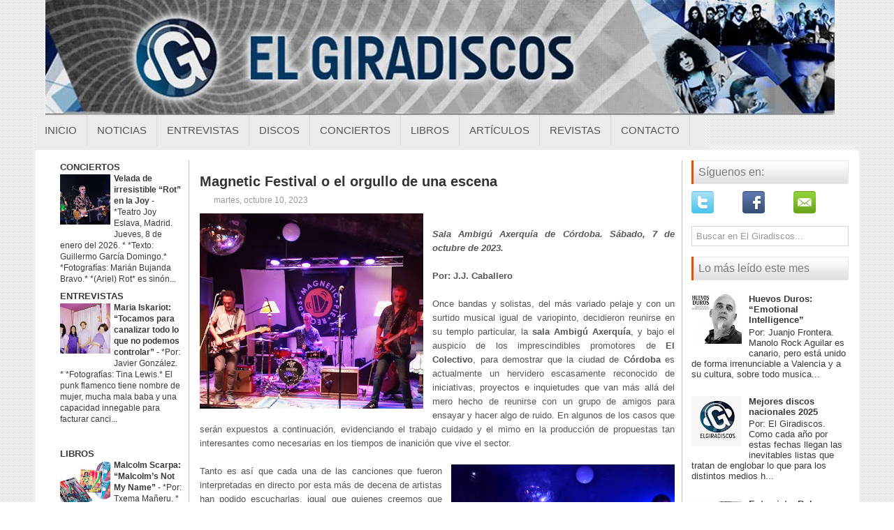

--- FILE ---
content_type: text/html; charset=UTF-8
request_url: https://www.elgiradiscos.com/2023/10/magnetic-festival-o-el-orgullo-de-una.html
body_size: 45514
content:
<!DOCTYPE html>
<html dir='ltr' lang='es' xmlns='http://www.w3.org/1999/xhtml' xmlns:b='http://www.google.com/2005/gml/b' xmlns:data='http://www.google.com/2005/gml/data' xmlns:expr='http://www.google.com/2005/gml/expr'>
<head>
<link href='https://www.blogger.com/static/v1/widgets/2944754296-widget_css_bundle.css' rel='stylesheet' type='text/css'/>
<!--<script async='async' nonce='NVtq6rowkcTE4OuGOKPAoQ' src='https://fundingchoicesmessages.google.com/i/pub-7126171863533645?ers=1'/><script nonce='NVtq6rowkcTE4OuGOKPAoQ'>(function() {function signalGooglefcPresent() {if (!window.frames[&#39;googlefcPresent&#39;]) {if (document.body) {const iframe = document.createElement(&#39;iframe&#39;); iframe.style = &#39;width: 0; height: 0; border: none; z-index: -1000; left: -1000px; top: -1000px;&#39;; iframe.style.display = &#39;none&#39;; iframe.name = &#39;googlefcPresent&#39;; document.body.appendChild(iframe);} else {setTimeout(signalGooglefcPresent, 0);}}}signalGooglefcPresent();})();</script>-->
<meta content='width=device-width, initial-scale=1.0' name='viewport'/>
<!-- <link href='http://fonts.googleapis.com/css?family=Droid+Serif' rel='stylesheet' type='text/css'/> <link href='http://fonts.googleapis.com/css?family=Oswald' rel='stylesheet' type='text/css'/> <link href='http://fonts.googleapis.com/css?family=Roboto' rel='stylesheet' type='text/css'/>-->
<meta content='text/html; charset=UTF-8' http-equiv='Content-Type'/>
<meta content='blogger' name='generator'/>
<link href='https://www.elgiradiscos.com/favicon.ico' rel='icon' type='image/x-icon'/>
<link href='https://www.elgiradiscos.com/2023/10/magnetic-festival-o-el-orgullo-de-una.html' rel='canonical'/>
<link rel="alternate" type="application/atom+xml" title="El Giradiscos - Atom" href="https://www.elgiradiscos.com/feeds/posts/default" />
<link rel="alternate" type="application/rss+xml" title="El Giradiscos - RSS" href="https://www.elgiradiscos.com/feeds/posts/default?alt=rss" />
<link rel="service.post" type="application/atom+xml" title="El Giradiscos - Atom" href="https://www.blogger.com/feeds/5919348540390357350/posts/default" />

<link rel="alternate" type="application/atom+xml" title="El Giradiscos - Atom" href="https://www.elgiradiscos.com/feeds/2489271778052689228/comments/default" />
<!--Can't find substitution for tag [blog.ieCssRetrofitLinks]-->
<link href='https://blogger.googleusercontent.com/img/b/R29vZ2xl/AVvXsEg94jbX1FMGXqeXG3AdQsQjQa7-xzN7PsraU-Vqy_-ouVbp7jteY4m1DiNqOwDUMH_5PfX590zgxReeSk-lbDIYg8s_jKsTfcmvb6JYQ9teQ9X1XCGVOmQkMQzxoVYyUXbhiyVc2beJWhs0X3GUCv38nmqi3qqxNJXnGr4dXJ9i_Br5AOay4x2MmT4-v861/s320/WhatsApp%20Image%202023-10-09%20at%2023.37.57.jpeg' rel='image_src'/>
<meta content='https://www.elgiradiscos.com/2023/10/magnetic-festival-o-el-orgullo-de-una.html' property='og:url'/>
<meta content='Magnetic Festival o el orgullo de una escena' property='og:title'/>
<meta content='Sala Ambigú Axerquía de Córdoba. Sábado, 7 de octubre de 2023. Por: J.J. Caballero Once bandas y solistas, del más variado pelaje y con un s...' property='og:description'/>
<meta content='https://blogger.googleusercontent.com/img/b/R29vZ2xl/AVvXsEg94jbX1FMGXqeXG3AdQsQjQa7-xzN7PsraU-Vqy_-ouVbp7jteY4m1DiNqOwDUMH_5PfX590zgxReeSk-lbDIYg8s_jKsTfcmvb6JYQ9teQ9X1XCGVOmQkMQzxoVYyUXbhiyVc2beJWhs0X3GUCv38nmqi3qqxNJXnGr4dXJ9i_Br5AOay4x2MmT4-v861/w1200-h630-p-k-no-nu/WhatsApp%20Image%202023-10-09%20at%2023.37.57.jpeg' property='og:image'/>
<!-- Start www.bloggertipandtrick.net: Changing the Blogger Title Tag -->
<title>Magnetic Festival o el orgullo de una escena ~ El Giradiscos</title>
<!-- End www.bloggertipandtrick.net: Changing the Blogger Title Tag -->
<link href='YOUR-FAVICON-URL' rel='shortcut icon' type='image/vnd.microsoft.icon'/>
<style id='page-skin-1' type='text/css'><!--
/*
-----------------------------------------------
Blogger Template Style
Name:   Modernia
Author: Lasantha Bandara
Author URL 1:  http://www.premiumbloggertemplates.com/
Author URL 2:  http://www.bloggertipandtrick.net/
Theme URL: http://www.premiumbloggertemplates.com/modernia-blogger-template/
Date:   May 2014
License:  This free Blogger template is licensed under the Creative Commons Attribution 3.0 License, which permits both personal and commercial use.
However, to satisfy the 'attribution' clause of the license, you are required to keep the footer links intact which provides due credit to its authors. For more specific details about the license, you may visit the URL below:
http://creativecommons.org/licenses/by/3.0/
----------------------------------------------- */
body#layout ul{list-style-type:none;list-style:none}
body#layout ul li{list-style-type:none;list-style:none}
body#layout #myGallery{display:none}
body#layout .featuredposts{display:none}
body#layout .fp-slider{display:none}
body#layout #navcontainer{display:none}
body#layout .menu-secondary-wrap{display:none}
body#layout .menu-secondary-container{display:none}
body#layout #skiplinks{display:none}
body#layout .feedtwitter{display:none}
body#layout #header-wrapper {margin-bottom:10px;min-height:110px;}
body#layout .social-profiles-widget h3 {display:none;}
/* Variable definitions
====================
<Variable name="bodyfont" description="Text Font"
type="font" default="normal normal 100% Georgia, Serif">
<Variable name="headerfont" description="Sidebar Title Font"
type="font"
default="normal normal 78% 'Trebuchet MS',Trebuchet,Arial,Verdana,Sans-serif">
<Variable name="pagetitlefont" description="Blog Title Font"
type="font"
default="normal normal 200% Georgia, Serif">
<Variable name="descriptionfont" description="Blog Description Font"
type="font"
default="normal normal 78% 'Trebuchet MS', Trebuchet, Arial, Verdana, Sans-serif">
<Variable name="postfooterfont" description="Post Footer Font"
type="font"
default="normal normal 78% 'Trebuchet MS', Trebuchet, Arial, Verdana, Sans-serif">
<Variable name="startSide" description="Side where text starts in blog language"
type="automatic" default="left">
<Variable name="endSide" description="Side where text ends in blog language"
type="automatic" default="right">
*/
/* Use this with templates/template-twocol.html */
body{background:url(https://blogger.googleusercontent.com/img/b/R29vZ2xl/AVvXsEgwMAsMop45s9UElcbGn3RlfYg59XdNX6DuZuOwFegYPb7iuGTm2j7NpjTlWaV2UQcf34-ch76_SiOG9RUOddrfngdeXZfvRtHBLBhN00he7EhGeDI03JffEssB6SPxKhoMD8N6yje4_fko/s1600/background.png);color:#555555;font-family: 'Roboto', Arial, Helvetica, Sans-serif;font-size: 13px;margin:0px;padding:0px;}
a:link,a:visited{color:#E7550A;text-decoration:underline;outline:none;font-weight:bold;}
a:hover{color:#E7550A;text-decoration:none;outline:none;}
a img{border-width:0}
#body-wrapper{margin:0px;padding:0px;}
.section, .widget {margin:0px;padding:0px;}
/* Header-----------------------------------------------*/
#header-wrapper{width:1180px;margin:0px auto 0px;height:145px;padding:0px 0px 20px 0px;overflow:hidden;}
#header-inner{background-position:center;margin-left:auto;margin-right:auto}
#header{margin:0;border:0 solid #cccccc;color:#424242;float:left;width:100%;overflow:hidden;}
#header h1{color:#424242;text-shadow:0px 1px 0px #fff;margin:0 5px 0;padding:0px 0px 0px 0px;font-family:Droid Serif,Arial,Helvetica,Sans-serif;font-weight:normal;font-size:24px;line-height:26px;}
#header .description{padding-left:7px;color:#424242;text-shadow:0px 1px 0px #fff;line-height:14px;font-size:14px;padding-top:0px;margin-top:5px;font-family:Roboto,Arial,Helvetica,Sans-serif;}
#header h1 a,#header h1 a:visited{color:#424242;text-decoration:none}
#header h2{padding-left:5px;color:#424242;font:14px Arial,Helvetica,Sans-serif}
#header2{float:right;width:56%;margin-right:0px;padding-right:0px;overflow:hidden;}
#header2 .widget{padding:0px 0px 0px 0px;float:right}
.social-profiles-widget img{margin:0 41px 0 0}
.social-profiles-widget img:hover{opacity:0.8}
#top-social-profiles{padding-top:7px;padding-right:15px;height:32px;text-align:right}
#top-social-profiles img{margin:0 0 0 6px !important}
#top-social-profiles img:hover{opacity:0.8}
#top-social-profiles .widget-container{background:none;padding:0;border:0}
/* Outer-Wrapper----------------------------------------------- */
#outer-wrapper{width:1180px;margin:0px auto 0px;padding:0px;text-align:left;}
#content-wrapper{padding:15px;background:#fff;-moz-border-radius: 5px; -khtml-border-radius: 5px; -webkit-border-radius: 5px; border-radius: 5px;}
#main-wrapper{width:690px;margin:0px;padding:0px;float:left;word-wrap:break-word;overflow:hidden;border-right: 1px solid #BDBDBD ;}
#lsidebar-wrapper{width:205px;float:left;margin:0px 15px 0px 0px;padding:0px;word-wrap:break-word;overflow:hidden;border-right: 1px solid #BDBDBD ;}
#rsidebar-wrapper{width:225px;float:right;margin:0px 0px 0px 13px;padding:0px;word-wrap:break-word;overflow:hidden;}
/* Headings----------------------------------------------- */
h2{}
/* Posts-----------------------------------------------*/
h2.date-header{margin:1.5em 0 .5em;display:none;}
.wrapfullpost{}
.post{margin-bottom:15px;border-bottom: 0px solid #E5E5E5;}
.post-title{color:#333333;margin:0 0 8px 0;padding:0;font-family:'Droid Serif', sans-serif;font-size:20px;line-height:20px;font-weight:normal;}
.post-title a,.post-title a:visited,.post-title strong{display:block;text-decoration:none;color:#333333;text-decoration:none;}
.post-title strong,.post-title a:hover{color:#8A2908;text-decoration:none;}
.post-body{margin:0px;padding:0px 10px 0px 0px;font-family:'Roboto', Arial, Helvetica, Sans-serif;font-size:13px;line-height: 20px;}
.post-footer{margin:5px 0;}
.comment-link{margin-left:.6em}
.post-body img{padding:4px;}
.pbtthumbimg {float:left;margin:0px 10px 5px 0px;padding:6px;border:1px solid #eee;background:#ffffff;width:200px;height:150px;}
.postmeta-primary span,.postmeta-secondary span{background-position:left center;background-repeat:no-repeat;padding:3px 0 3px 20px;}
.meta_author{background-image:url(https://blogger.googleusercontent.com/img/b/R29vZ2xl/AVvXsEj7DwcDWxsS7K79eUP2J0h92wr_GeQseNy_inLZ1312l-KCX_xNH0ouKHYtYUvlQlMyw8OCm1X1xfRsWYSDA0vE7t-S8-w9u4-eEweAH2BntfJIMXun94I9qIrdsIK2DHmdsUP3cORO3-Le/s1600/author.png);}
.meta_edit{background-image:url(images/edit.png);}
.meta_categories{background-image:url(https://blogger.googleusercontent.com/img/b/R29vZ2xl/AVvXsEjq0V5NzIYLUPEi68yPeZTkaW-5Nr_3hfWp0ASt6y6tYIjtXqHmE7t2w__QfsZfOn4DlKtp3AlXS8L91OZ5gIq9vlcjBj0MWqXMRzkyixB1nQ8qhp9n9Lt5MwKUxuEHGgeckSGBo7TQLnbX/s1600/category.png);visibility:hidden;}
.meta_tags{background-image:url(https://blogger.googleusercontent.com/img/b/R29vZ2xl/AVvXsEgCnMkKyjihobOL_wF_nRsCvyID_dXFDH2Zjl9U_6hrDqe46U-7GkFRmigjVt-I7o-bgmBxOIL1CwP9XOutLC8gZ__pxFCaHAdjVkkSxrYuTceZaTKw1EO6Bmb4OuyZpwzRovBYg0OjheyN/s1600/tags.png);}
.readmore{margin-bottom:5px;float:right;}
.readmore a{color:#DF5006;background:#F1F1F1;font-size:12px;line-height:12px;display:inline-block;text-decoration:none;text-transform:uppercase;-moz-border-radius:3px;-khtml-border-radius:3px;-webkit-border-radius:3px;border-radius:3px;padding:8px 14px;}
.readmore a:hover{color:#fff;background:#DF5006;text-decoration:none;}
.postmeta-primary,.postmeta-secondary{color:#999;font-size:12px;line-height:18px;padding:0 0 10px;}
/* Sidebar Content----------------------------------------------- */
.sidebar{margin:0 0 10px 0;font-size:13px;color:#393939;}
.sidebar a{text-decoration:none;color:#393939;}
.sidebar a:hover{text-decoration:none;color:#DE5005;}
.sidebar h2, h3.widgettitle{background:url(https://blogger.googleusercontent.com/img/b/R29vZ2xl/AVvXsEiDyi8MxG2p1Lb0JIDQTeckf0lyMkM_qaq4JU9RW62SGzkXyLHRRonzLeSIbsBlVsY84XtbFFCT2Su0FlVs9krg4r9oL0KRvFfFF8yraIcqMqnmPmWHy42NHSfufh5gYlfm074x4EQ571ck/s1600/widgettitle-bg.png) left top repeat-x;border-left:3px solid #E55108;border-right:1px solid #E9E9E9;color:#7A7A7A;font-size:16px;line-height:16px;font-family:Oswald, sans-serif;font-weight:normal;text-decoration:none;text-transform:none;margin:0 0 10px;padding:9px 0 9px 7px;}
.sidebar ul{list-style-type:none;list-style:none;margin:0px;padding:0px;}
.sidebar ul li{border-bottom:0px solid #DDF0F9;margin:0 0 6px;padding:0 0 6px;}
.sidebar .widget{margin:0 0 15px 0;padding:0;color:#393939;font-size:13px;}
.main .widget{margin:0 0 5px;padding:0 0 2px}
.main .Blog{border-bottom-width:0}
.widget-container{list-style-type:none;list-style:none;margin:0 0 15px 0;padding:0;color:#393939;font-size:13px}
/* FOOTER ----------------------------------------------- */
#footer-container{}
#footer{margin-bottom:15px;}
#copyrights{color:#434141;background:#EAEAEA;text-align:center;border-top:1px solid #DBDBDB;border-bottom:1px solid #DBDBDB;padding:20px 0;}
#copyrights a{color:#434141;}
#copyrights a:hover{color:#434141;text-decoration:none;}
#credits{color:#505050;text-align:center;font-size:11px;padding:10px 0 0;}
#credits a{color:#505050;text-decoration:none;}
#credits a:hover{text-decoration:none;color:#505050;}
#footer-widgets-container{background:#FFF;margin:10px 0;padding:20px 0;}
#footer-widgets{width:960px;margin:0 auto;}
.footer-widget-box{width:308px;float:left;margin-right:15px;}
.footer-widget-box-last{margin-right: 0px !important;}
#footer-widgets .widget-container{color:#393939;border: none;padding: 0;background: none;}
#footer-widgets .widget-container a{color:#393939;text-decoration:none}
#footer-widgets .widget-container a:hover{color:#DE5005;text-decoration:none}
#footer-widgets h2{background:url(https://blogger.googleusercontent.com/img/b/R29vZ2xl/AVvXsEiDyi8MxG2p1Lb0JIDQTeckf0lyMkM_qaq4JU9RW62SGzkXyLHRRonzLeSIbsBlVsY84XtbFFCT2Su0FlVs9krg4r9oL0KRvFfFF8yraIcqMqnmPmWHy42NHSfufh5gYlfm074x4EQ571ck/s1600/widgettitle-bg.png) left top repeat-x;border-left:3px solid #E55108;border-right:1px solid #E9E9E9;color:#7A7A7A;font-size:16px;line-height:16px;font-family:Oswald, sans-serif;font-weight:normal;text-decoration:none;text-transform:none;margin:0 0 10px;padding:9px 0 9px 7px;}
#footer-widgets .widget ul{list-style-type:none;list-style:none;margin:0px;padding:0px;}
#footer-widgets .widget ul li{border-bottom:0px solid #DDF0F9;margin:0 0 6px;padding:0 0 6px;}
.footersec {}
.footersec .widget{margin:0 0 15px 0;padding:0;color:#666666;font-size:13px;}
.footersec ul{}
.footersec ul li{}
/* Search ----------------------------------------------- */
#search{border:1px solid #D8D8D8;background:#fff;) url(https://blogger.googleusercontent.com/img/b/R29vZ2xl/AVvXsEi22fEQyctjE43kSLcXqspc842yxrzT6PmfTszvKCim5eryJzo3Qj4V67X1HbGqK_9I-FlWSETld1YfGE0BaxVoNW4Pubz_JR33AI-locAGatDuTLrRe5U8adui1u3JwU5FJmnDHfw2Mv4a/s1600/search.png) 99% 50% no-repeat;text-align:left;padding:6px 24px 6px 6px;}
#search #s{background:none;color:#979797;border:0;width:100%;outline:none;margin:0;padding:0;}
#content-search{width:500px;padding:15px 0;}
/* Comments----------------------------------------------- */
#comments{margin-bottom:15px;padding:10px;}
#comments h4{font-size:16px;font-weight:bold;margin:1em 0;}
#comments-block3{padding:0;margin:0;float:left;overflow:hidden;position:relative;}
#comment-name-url{width:465px;float:left}
#comment-date{width:465px;float:left;margin-top:5px;font-size:10px;}
#comment-header{float:left;padding:5px 0 40px 10px;margin:5px 0px 15px 0px;position:relative;background-color:#fff;border:1px dashed #ddd;}
.avatar-image-container{background:url(https://blogger.googleusercontent.com/img/b/R29vZ2xl/AVvXsEi0MhoNK1-b5Jx4-Qt9xqVi78Y07a3P5mTG22tjGHJD_znkMj4wESPswvyKAHC7TLYLcYV-8_k51TEAn3H45_eQVzDo2O1soZtajE-lO9MoCrSLWmnfUFigiN0XO1_iPbvdcw6AfmW7HASI/s1600/comment-avatar.jpg);width:32px;height:32px;float:right;margin:5px 10px 5px 5px;border:1px solid #ddd;}
.avatar-image-container img{width:32px;height:32px;}
a.comments-autor-name{color:#000;font:normal bold 14px Arial,Tahoma,Verdana}
a.says{color:#000;font:normal 14px Arial,Tahoma,Verdana}
.says a:hover{text-decoration:none}
.deleted-comment{font-style:italic;color:gray}
#blog-pager-newer-link{float:left;}
#blog-pager-older-link{float:right;}
#blog-pager{text-align:center}
.feed-links{clear:both;line-height:2.5em}
/* Profile ----------------------------------------------- */
.profile-img{float:left;margin-top:0;margin-right:5px;margin-bottom:5px;margin-left:0;padding:4px;border:1px solid #cccccc}
.profile-data{margin:0;text-transform:uppercase;letter-spacing:.1em;font:normal normal 78% 'Trebuchet MS', Trebuchet, Arial, Verdana, Sans-serif;color:#999999;font-weight:bold;line-height:1.6em}
.profile-datablock{margin:.5em 0 .5em}
.profile-textblock{margin:0.5em 0;line-height:1.6em}
.avatar-image-container{background:url(https://blogger.googleusercontent.com/img/b/R29vZ2xl/AVvXsEi0MhoNK1-b5Jx4-Qt9xqVi78Y07a3P5mTG22tjGHJD_znkMj4wESPswvyKAHC7TLYLcYV-8_k51TEAn3H45_eQVzDo2O1soZtajE-lO9MoCrSLWmnfUFigiN0XO1_iPbvdcw6AfmW7HASI/s1600/comment-avatar.jpg);width:32px;height:32px;float:right;margin:5px 10px 5px 5px;border:1px solid #ddd;}
.avatar-image-container img{width:32px;height:32px;}
.profile-link{font:normal normal 78% 'Trebuchet MS', Trebuchet, Arial, Verdana, Sans-serif;text-transform:uppercase;letter-spacing:.1em}
#navbar-iframe{height:0;visibility:hidden;display:none;}
.breadcrumb-bwrap {border-bottom: 0px dotted #BBBBBB;font-size: 100%;line-height: 1.4;margin: 0 0 10px;padding: 5px;}
#navbar-iframe {
height:0px;
visibility:hidden;
display:none;
}
#Attribution1 {display:none; visibility:hidden;}
/* LinkWithin personalizado
----------------------------------------------- */
.linkwithin_div {
background: transparent; /* Color de fondo */
padding: 0 10px;
}
.linkwithin_text {
font-size:18px; /* Tamaño del título del gadget */
color:#084B8A; /* Color del título del gadget */
}
a#linkwithin_logolink_0, a#linkwithin_logolink_1, a#linkwithin_logolink_2, a#linkwithin_logolink_3, a#linkwithin_logolink_4, a#linkwithin_logolink_5, a#linkwithin_logolink_6, a#linkwithin_logolink_7, a#linkwithin_logolink_8, a#linkwithin_logolink_9, a#linkwithin_logolink_10, a#linkwithin_logolink_11, a#linkwithin_logolink_12, a#linkwithin_logolink_13, a#linkwithin_logolink_14, a#linkwithin_logolink_15, a#linkwithin_logolink_16, a#linkwithin_logolink_17, a#linkwithin_logolink_18, a#linkwithin_logolink_19, a#linkwithin_logolink_20 {
display:none; /* Con esto quitamos el enlace */
}
.linkwithin_posts {
width: 800px !important; /* Ancho del gadget */
}
.linkwithin_posts a {
border: 0 !important;
padding-right: 38px !important;
}
.linkwithin_posts a:hover {
background: #819FF7 !important; /* Color de fondo al pasar el cursor */
-webkit-border-radius: 10px !important;
-moz-border-radius: 10px;
border-radius: 10px;
}
.linkwithin_img_0 div, div.linkwithin_img_0,
.linkwithin_img_1 div, div.linkwithin_img_1,
.linkwithin_img_2 div, div.linkwithin_img_2,
.linkwithin_img_3 div, div.linkwithin_img_3,
.linkwithin_img_4 div, div.linkwithin_img_4,
.linkwithin_img_5 div, div.linkwithin_img_5,
.linkwithin_img_6 div, div.linkwithin_img_6,
.linkwithin_img_7 div, div.linkwithin_img_7,
.linkwithin_img_8 div, div.linkwithin_img_8,
.linkwithin_img_9 div, div.linkwithin_img_9,
.linkwithin_img_10 div, div.linkwithin_img_10,
.linkwithin_img_11 div, div.linkwithin_img_11,
.linkwithin_img_12 div, div.linkwithin_img_12,
.linkwithin_img_13 div, div.linkwithin_img_13,
.linkwithin_img_14 div, div.linkwithin_img_14,
.linkwithin_img_15 div, div.linkwithin_img_15,
.linkwithin_img_16 div, div.linkwithin_img_16,
.linkwithin_img_17 div, div.linkwithin_img_17,
.linkwithin_img_18 div, div.linkwithin_img_18,
.linkwithin_img_19 div, div.linkwithin_img_19,
.linkwithin_img_20 div, div.linkwithin_img_20 { /* Bordes redondeados */
-webkit-border-radius: 10px !important;
-moz-border-radius: 10px;
border-radius: 10px;
border:0 !important;
}
.linkwithin_title {
color: #0431B4 !important; /* Color de los títulos de las entradas */
font-family: Oswald !important; /* Tipo de fuente de los títulos de las entradas */
font-size: 13px !important; /* Tamaño de los títulos de las entradas */
line-height: 14px !important;
text-align:center;
text-decoration: none;
}
.linkwithin_title:hover {
color: #000 !important; /* Color de los títulos al pasar el cursor */
font-weight: bold !important;
}
/* NIVO SLIDER STYLES */
#slider-container {
margin-bottom: -25px;
}
.nivoSlider {
position:relative;
}
.nivoSlider img {
position:absolute;
top:0px;
left:0px;
}
.nivoSlider a.nivo-imageLink {
position:absolute;
top:0px;
left:0px;
width:100%;
height:100%;
border:0;
padding:0;
margin:0;
z-index:60;
display:none;
}
.nivo-slice {
display:block;
position:absolute;
z-index:50;
height:100%;
}
.nivo-caption {
position:absolute;
left:0px;
bottom:0px;
background: #000;
color:#fff;
opacity:0.8;
width:100%;
z-index:89;
}
.nivo-caption p {
padding:5px;
margin:0;
font-size: 14px;
color: #FFF;
text-align: center;
}
.nivo-caption a {
display:inline !important;
color: #FFF;
}
.nivo-html-caption {
display:none;
}
.nivo-directionNav a {
position:absolute;
top:45%;
z-index:99;
cursor:pointer;
}
.nivo-prevNav {
left:0px;
}
.nivo-nextNav {
right:0px;
}
.nivo-controlNav a {
position:
relative;
z-index:99;
cursor:pointer;
}
.nivo-controlNav a.active {
font-weight:bold;
}
/*============================*/
/*=== Custom Slider Styles ===*/
/*============================*/
#slider {
position:relative;
width:780px;
height:300px;
background: #000 url(https://blogger.googleusercontent.com/img/b/R29vZ2xl/AVvXsEiHDrAqa1MGtLo8a9FwUILkVAnz5mjLImAhewe-6DxZLWvzCOdS-_pU15LBCBKPyTqUSbcQKbtV7YhRV3meJJPwu3aN8x6FDRzzejOyH4CxW94T428astru_jyLyWeVwuCXFTe0v5YHF1U/s1600/loading.gif) no-repeat 50% 50%;
}
#slider img {
position:absolute;
top:0px;
left:0px;
display:none;
}
#slider a {
border:0;
display:block;
}
.nivo-controlNav {
position:absolute;
left:210px;
bottom:-30px;
}
.nivo-controlNav a {
width:0px;
height: 0px;
background: url(https://blogger.googleusercontent.com/img/b/R29vZ2xl/AVvXsEjYemyxsopwxsQlK7S2HbXQo7Qcb2h5VwXgFNqjFedSCtbljWzFrv3C03i3xMc6g-lGnzlEg5rUR-gApXBHU5cBAdJongM0WEDdl8cLcygIOiH9BUGLmXRN-C-aq3bS26a9AYYB6czHNOs/s1600/bullets.png) no-repeat;
text-indent:-9999px;
border:0;
margin-right:7px;
float:left;
}
.nivo-controlNav a.active {
background-position:0 -22px;
}
.nivo-directionNav a {
display:block;
width:30px;height:30px;
background:url(https://blogger.googleusercontent.com/img/b/R29vZ2xl/AVvXsEj1Dies88Jl7gBMheZlUaDZVXMZKeCh-Iar8vcAlOyrrgrZF_hsOTuVoYz_RfJ8AexPFAu5EqOoIiCvKT8PN11H0u0W-qj8NzrAj3M-UYZ1sNY7tJCxOmSS4WpX33xrTlJCZHKXX7hQEG4/s1600/arrows.png) no-repeat;
text-indent:-9999px;
border:0;
}
a.nivo-nextNav {
background-position:-30px 0;
right:15px;
}
a.nivo-prevNav {
left:15px;
}
.nivo-caption {
text-shadow:none;
}
.nivo-caption a {
color:#efe9d1;
text-decoration:underline;
}
.status-msg-wrap{
display:none;
}#BlogList14{
margin-bottom: -10px !important;
}
--></style>
<script src='https://ajax.googleapis.com/ajax/libs/jquery/1.11.0/jquery.min.js' type='text/javascript'></script>
<script type='text/javascript'>
//<![CDATA[

/*! jQuery Migrate v1.2.1 | (c) 2005, 2013 jQuery Foundation, Inc. and other contributors | jquery.org/license */
jQuery.migrateMute===void 0&&(jQuery.migrateMute=!0),function(e,t,n){function r(n){var r=t.console;i[n]||(i[n]=!0,e.migrateWarnings.push(n),r&&r.warn&&!e.migrateMute&&(r.warn("JQMIGRATE: "+n),e.migrateTrace&&r.trace&&r.trace()))}function a(t,a,i,o){if(Object.defineProperty)try{return Object.defineProperty(t,a,{configurable:!0,enumerable:!0,get:function(){return r(o),i},set:function(e){r(o),i=e}}),n}catch(s){}e._definePropertyBroken=!0,t[a]=i}var i={};e.migrateWarnings=[],!e.migrateMute&&t.console&&t.console.log&&t.console.log("JQMIGRATE: Logging is active"),e.migrateTrace===n&&(e.migrateTrace=!0),e.migrateReset=function(){i={},e.migrateWarnings.length=0},"BackCompat"===document.compatMode&&r("jQuery is not compatible with Quirks Mode");var o=e("<input/>",{size:1}).attr("size")&&e.attrFn,s=e.attr,u=e.attrHooks.value&&e.attrHooks.value.get||function(){return null},c=e.attrHooks.value&&e.attrHooks.value.set||function(){return n},l=/^(?:input|button)$/i,d=/^[238]$/,p=/^(?:autofocus|autoplay|async|checked|controls|defer|disabled|hidden|loop|multiple|open|readonly|required|scoped|selected)$/i,f=/^(?:checked|selected)$/i;a(e,"attrFn",o||{},"jQuery.attrFn is deprecated"),e.attr=function(t,a,i,u){var c=a.toLowerCase(),g=t&&t.nodeType;return u&&(4>s.length&&r("jQuery.fn.attr( props, pass ) is deprecated"),t&&!d.test(g)&&(o?a in o:e.isFunction(e.fn[a])))?e(t)[a](i):("type"===a&&i!==n&&l.test(t.nodeName)&&t.parentNode&&r("Can't change the 'type' of an input or button in IE 6/7/8"),!e.attrHooks[c]&&p.test(c)&&(e.attrHooks[c]={get:function(t,r){var a,i=e.prop(t,r);return i===!0||"boolean"!=typeof i&&(a=t.getAttributeNode(r))&&a.nodeValue!==!1?r.toLowerCase():n},set:function(t,n,r){var a;return n===!1?e.removeAttr(t,r):(a=e.propFix[r]||r,a in t&&(t[a]=!0),t.setAttribute(r,r.toLowerCase())),r}},f.test(c)&&r("jQuery.fn.attr('"+c+"') may use property instead of attribute")),s.call(e,t,a,i))},e.attrHooks.value={get:function(e,t){var n=(e.nodeName||"").toLowerCase();return"button"===n?u.apply(this,arguments):("input"!==n&&"option"!==n&&r("jQuery.fn.attr('value') no longer gets properties"),t in e?e.value:null)},set:function(e,t){var a=(e.nodeName||"").toLowerCase();return"button"===a?c.apply(this,arguments):("input"!==a&&"option"!==a&&r("jQuery.fn.attr('value', val) no longer sets properties"),e.value=t,n)}};var g,h,v=e.fn.init,m=e.parseJSON,y=/^([^<]*)(<[\w\W]+>)([^>]*)$/;e.fn.init=function(t,n,a){var i;return t&&"string"==typeof t&&!e.isPlainObject(n)&&(i=y.exec(e.trim(t)))&&i[0]&&("<"!==t.charAt(0)&&r("$(html) HTML strings must start with '<' character"),i[3]&&r("$(html) HTML text after last tag is ignored"),"#"===i[0].charAt(0)&&(r("HTML string cannot start with a '#' character"),e.error("JQMIGRATE: Invalid selector string (XSS)")),n&&n.context&&(n=n.context),e.parseHTML)?v.call(this,e.parseHTML(i[2],n,!0),n,a):v.apply(this,arguments)},e.fn.init.prototype=e.fn,e.parseJSON=function(e){return e||null===e?m.apply(this,arguments):(r("jQuery.parseJSON requires a valid JSON string"),null)},e.uaMatch=function(e){e=e.toLowerCase();var t=/(chrome)[ \/]([\w.]+)/.exec(e)||/(webkit)[ \/]([\w.]+)/.exec(e)||/(opera)(?:.*version|)[ \/]([\w.]+)/.exec(e)||/(msie) ([\w.]+)/.exec(e)||0>e.indexOf("compatible")&&/(mozilla)(?:.*? rv:([\w.]+)|)/.exec(e)||[];return{browser:t[1]||"",version:t[2]||"0"}},e.browser||(g=e.uaMatch(navigator.userAgent),h={},g.browser&&(h[g.browser]=!0,h.version=g.version),h.chrome?h.webkit=!0:h.webkit&&(h.safari=!0),e.browser=h),a(e,"browser",e.browser,"jQuery.browser is deprecated"),e.sub=function(){function t(e,n){return new t.fn.init(e,n)}e.extend(!0,t,this),t.superclass=this,t.fn=t.prototype=this(),t.fn.constructor=t,t.sub=this.sub,t.fn.init=function(r,a){return a&&a instanceof e&&!(a instanceof t)&&(a=t(a)),e.fn.init.call(this,r,a,n)},t.fn.init.prototype=t.fn;var n=t(document);return r("jQuery.sub() is deprecated"),t},e.ajaxSetup({converters:{"text json":e.parseJSON}});var b=e.fn.data;e.fn.data=function(t){var a,i,o=this[0];return!o||"events"!==t||1!==arguments.length||(a=e.data(o,t),i=e._data(o,t),a!==n&&a!==i||i===n)?b.apply(this,arguments):(r("Use of jQuery.fn.data('events') is deprecated"),i)};var j=/\/(java|ecma)script/i,w=e.fn.andSelf||e.fn.addBack;e.fn.andSelf=function(){return r("jQuery.fn.andSelf() replaced by jQuery.fn.addBack()"),w.apply(this,arguments)},e.clean||(e.clean=function(t,a,i,o){a=a||document,a=!a.nodeType&&a[0]||a,a=a.ownerDocument||a,r("jQuery.clean() is deprecated");var s,u,c,l,d=[];if(e.merge(d,e.buildFragment(t,a).childNodes),i)for(c=function(e){return!e.type||j.test(e.type)?o?o.push(e.parentNode?e.parentNode.removeChild(e):e):i.appendChild(e):n},s=0;null!=(u=d[s]);s++)e.nodeName(u,"script")&&c(u)||(i.appendChild(u),u.getElementsByTagName!==n&&(l=e.grep(e.merge([],u.getElementsByTagName("script")),c),d.splice.apply(d,[s+1,0].concat(l)),s+=l.length));return d});var Q=e.event.add,x=e.event.remove,k=e.event.trigger,N=e.fn.toggle,T=e.fn.live,M=e.fn.die,S="ajaxStart|ajaxStop|ajaxSend|ajaxComplete|ajaxError|ajaxSuccess",C=RegExp("\\b(?:"+S+")\\b"),H=/(?:^|\s)hover(\.\S+|)\b/,A=function(t){return"string"!=typeof t||e.event.special.hover?t:(H.test(t)&&r("'hover' pseudo-event is deprecated, use 'mouseenter mouseleave'"),t&&t.replace(H,"mouseenter$1 mouseleave$1"))};e.event.props&&"attrChange"!==e.event.props[0]&&e.event.props.unshift("attrChange","attrName","relatedNode","srcElement"),e.event.dispatch&&a(e.event,"handle",e.event.dispatch,"jQuery.event.handle is undocumented and deprecated"),e.event.add=function(e,t,n,a,i){e!==document&&C.test(t)&&r("AJAX events should be attached to document: "+t),Q.call(this,e,A(t||""),n,a,i)},e.event.remove=function(e,t,n,r,a){x.call(this,e,A(t)||"",n,r,a)},e.fn.error=function(){var e=Array.prototype.slice.call(arguments,0);return r("jQuery.fn.error() is deprecated"),e.splice(0,0,"error"),arguments.length?this.bind.apply(this,e):(this.triggerHandler.apply(this,e),this)},e.fn.toggle=function(t,n){if(!e.isFunction(t)||!e.isFunction(n))return N.apply(this,arguments);r("jQuery.fn.toggle(handler, handler...) is deprecated");var a=arguments,i=t.guid||e.guid++,o=0,s=function(n){var r=(e._data(this,"lastToggle"+t.guid)||0)%o;return e._data(this,"lastToggle"+t.guid,r+1),n.preventDefault(),a[r].apply(this,arguments)||!1};for(s.guid=i;a.length>o;)a[o++].guid=i;return this.click(s)},e.fn.live=function(t,n,a){return r("jQuery.fn.live() is deprecated"),T?T.apply(this,arguments):(e(this.context).on(t,this.selector,n,a),this)},e.fn.die=function(t,n){return r("jQuery.fn.die() is deprecated"),M?M.apply(this,arguments):(e(this.context).off(t,this.selector||"**",n),this)},e.event.trigger=function(e,t,n,a){return n||C.test(e)||r("Global events are undocumented and deprecated"),k.call(this,e,t,n||document,a)},e.each(S.split("|"),function(t,n){e.event.special[n]={setup:function(){var t=this;return t!==document&&(e.event.add(document,n+"."+e.guid,function(){e.event.trigger(n,null,t,!0)}),e._data(this,n,e.guid++)),!1},teardown:function(){return this!==document&&e.event.remove(document,n+"."+e._data(this,n)),!1}}})}(jQuery,window);

//]]>
</script>
<script type='text/javascript'>
//<![CDATA[

/**
 * jQuery Mobile Menu 
 * Turn unordered list menu into dropdown select menu
 * version 1.0(31-OCT-2011)
 * 
 * Built on top of the jQuery library
 *   http://jquery.com
 * 
 * Documentation
 * 	 http://github.com/mambows/mobilemenu
 */
(function($){
$.fn.mobileMenu = function(options) {
	
	var defaults = {
			defaultText: 'Navigate to...',
			className: 'select-menu',
			containerClass: 'select-menu-container',
			subMenuClass: 'sub-menu',
			subMenuDash: '&ndash;'
		},
		settings = $.extend( defaults, options ),
		el = $(this);
	
	this.each(function(){
		// ad class to submenu list
		el.find('ul').addClass(settings.subMenuClass);

        // Create base menu
		$('<div />',{
			'class' : settings.containerClass
		}).insertAfter( el );
        
		// Create base menu
		$('<select />',{
			'class' : settings.className
		}).appendTo( '.' + settings.containerClass );

		// Create default option
		$('<option />', {
			"value"		: '#',
			"text"		: settings.defaultText
		}).appendTo( '.' + settings.className );

		// Create select option from menu
		el.find('a').each(function(){
			var $this 	= $(this),
					optText	= '&nbsp;' + $this.text(),
					optSub	= $this.parents( '.' + settings.subMenuClass ),
					len			= optSub.length,
					dash;
			
			// if menu has sub menu
			if( $this.parents('ul').hasClass( settings.subMenuClass ) ) {
				dash = Array( len+1 ).join( settings.subMenuDash );
				optText = dash + optText;
			}

			// Now build menu and append it
			$('<option />', {
				"value"	: this.href,
				"html"	: optText,
				"selected" : (this.href == window.location.href)
			}).appendTo( '.' + settings.className );

		}); // End el.find('a').each

		// Change event on select element
		$('.' + settings.className).change(function(){
			var locations = $(this).val();
			if( locations !== '#' ) {
				window.location.href = $(this).val();
			};
		});

	}); // End this.each

	return this;

};
})(jQuery);

//]]>
</script>
<script type='text/javascript'>
//<![CDATA[

(function($){
	/* hoverIntent by Brian Cherne */
	$.fn.hoverIntent = function(f,g) {
		// default configuration options
		var cfg = {
			sensitivity: 7,
			interval: 100,
			timeout: 0
		};
		// override configuration options with user supplied object
		cfg = $.extend(cfg, g ? { over: f, out: g } : f );

		// instantiate variables
		// cX, cY = current X and Y position of mouse, updated by mousemove event
		// pX, pY = previous X and Y position of mouse, set by mouseover and polling interval
		var cX, cY, pX, pY;

		// A private function for getting mouse position
		var track = function(ev) {
			cX = ev.pageX;
			cY = ev.pageY;
		};

		// A private function for comparing current and previous mouse position
		var compare = function(ev,ob) {
			ob.hoverIntent_t = clearTimeout(ob.hoverIntent_t);
			// compare mouse positions to see if they've crossed the threshold
			if ( ( Math.abs(pX-cX) + Math.abs(pY-cY) ) < cfg.sensitivity ) {
				$(ob).unbind("mousemove",track);
				// set hoverIntent state to true (so mouseOut can be called)
				ob.hoverIntent_s = 1;
				return cfg.over.apply(ob,[ev]);
			} else {
				// set previous coordinates for next time
				pX = cX; pY = cY;
				// use self-calling timeout, guarantees intervals are spaced out properly (avoids JavaScript timer bugs)
				ob.hoverIntent_t = setTimeout( function(){compare(ev, ob);} , cfg.interval );
			}
		};

		// A private function for delaying the mouseOut function
		var delay = function(ev,ob) {
			ob.hoverIntent_t = clearTimeout(ob.hoverIntent_t);
			ob.hoverIntent_s = 0;
			return cfg.out.apply(ob,[ev]);
		};

		// A private function for handling mouse 'hovering'
		var handleHover = function(e) {
			// next three lines copied from jQuery.hover, ignore children onMouseOver/onMouseOut
			var p = (e.type == "mouseover" ? e.fromElement : e.toElement) || e.relatedTarget;
			while ( p && p != this ) { try { p = p.parentNode; } catch(e) { p = this; } }
			if ( p == this ) { return false; }

			// copy objects to be passed into t (required for event object to be passed in IE)
			var ev = jQuery.extend({},e);
			var ob = this;

			// cancel hoverIntent timer if it exists
			if (ob.hoverIntent_t) { ob.hoverIntent_t = clearTimeout(ob.hoverIntent_t); }

			// else e.type == "onmouseover"
			if (e.type == "mouseover") {
				// set "previous" X and Y position based on initial entry point
				pX = ev.pageX; pY = ev.pageY;
				// update "current" X and Y position based on mousemove
				$(ob).bind("mousemove",track);
				// start polling interval (self-calling timeout) to compare mouse coordinates over time
				if (ob.hoverIntent_s != 1) { ob.hoverIntent_t = setTimeout( function(){compare(ev,ob);} , cfg.interval );}

			// else e.type == "onmouseout"
			} else {
				// unbind expensive mousemove event
				$(ob).unbind("mousemove",track);
				// if hoverIntent state is true, then call the mouseOut function after the specified delay
				if (ob.hoverIntent_s == 1) { ob.hoverIntent_t = setTimeout( function(){delay(ev,ob);} , cfg.timeout );}
			}
		};

		// bind the function to the two event listeners
		return this.mouseover(handleHover).mouseout(handleHover);
	};
	
})(jQuery);

//]]>
</script>
<script type='text/javascript'>
//<![CDATA[

/*
 * Superfish v1.4.8 - jQuery menu widget
 * Copyright (c) 2008 Joel Birch
 *
 * Dual licensed under the MIT and GPL licenses:
 * 	http://www.opensource.org/licenses/mit-license.php
 * 	http://www.gnu.org/licenses/gpl.html
 *
 * CHANGELOG: http://users.tpg.com.au/j_birch/plugins/superfish/changelog.txt
 */

;(function($){
	$.fn.superfish = function(op){

		var sf = $.fn.superfish,
			c = sf.c,
			$arrow = $(['<span class="',c.arrowClass,'"> &#187;</span>'].join('')),
			over = function(){
				var $$ = $(this), menu = getMenu($$);
				clearTimeout(menu.sfTimer);
				$$.showSuperfishUl().siblings().hideSuperfishUl();
			},
			out = function(){
				var $$ = $(this), menu = getMenu($$), o = sf.op;
				clearTimeout(menu.sfTimer);
				menu.sfTimer=setTimeout(function(){
					o.retainPath=($.inArray($$[0],o.$path)>-1);
					$$.hideSuperfishUl();
					if (o.$path.length && $$.parents(['li.',o.hoverClass].join('')).length<1){over.call(o.$path);}
				},o.delay);	
			},
			getMenu = function($menu){
				var menu = $menu.parents(['ul.',c.menuClass,':first'].join(''))[0];
				sf.op = sf.o[menu.serial];
				return menu;
			},
			addArrow = function($a){ $a.addClass(c.anchorClass).append($arrow.clone()); };
			
		return this.each(function() {
			var s = this.serial = sf.o.length;
			var o = $.extend({},sf.defaults,op);
			o.$path = $('li.'+o.pathClass,this).slice(0,o.pathLevels).each(function(){
				$(this).addClass([o.hoverClass,c.bcClass].join(' '))
					.filter('li:has(ul)').removeClass(o.pathClass);
			});
			sf.o[s] = sf.op = o;
			
			$('li:has(ul)',this)[($.fn.hoverIntent && !o.disableHI) ? 'hoverIntent' : 'hover'](over,out).each(function() {
				if (o.autoArrows) addArrow( $('>a:first-child',this) );
			})
			.not('.'+c.bcClass)
				.hideSuperfishUl();
			
			var $a = $('a',this);
			$a.each(function(i){
				var $li = $a.eq(i).parents('li');
				$a.eq(i).focus(function(){over.call($li);}).blur(function(){out.call($li);});
			});
			o.onInit.call(this);
			
		}).each(function() {
			var menuClasses = [c.menuClass];
			if (sf.op.dropShadows  && !($.browser.msie && $.browser.version < 7)) menuClasses.push(c.shadowClass);
			$(this).addClass(menuClasses.join(' '));
		});
	};

	var sf = $.fn.superfish;
	sf.o = [];
	sf.op = {};
	sf.IE7fix = function(){
		var o = sf.op;
		if ($.browser.msie && $.browser.version > 6 && o.dropShadows && o.animation.opacity!=undefined)
			this.toggleClass(sf.c.shadowClass+'-off');
		};
	sf.c = {
		bcClass     : 'sf-breadcrumb',
		menuClass   : 'sf-js-enabled',
		anchorClass : 'sf-with-ul',
		arrowClass  : 'sf-sub-indicator',
		shadowClass : 'sf-shadow'
	};
	sf.defaults = {
		hoverClass	: 'sfHover',
		pathClass	: 'overideThisToUse',
		pathLevels	: 1,
		delay		: 800,
		animation	: {opacity:'show'},
		speed		: 'normal',
		autoArrows	: true,
		dropShadows : true,
		disableHI	: false,		// true disables hoverIntent detection
		onInit		: function(){}, // callback functions
		onBeforeShow: function(){},
		onShow		: function(){},
		onHide		: function(){}
	};
	$.fn.extend({
		hideSuperfishUl : function(){
			var o = sf.op,
				not = (o.retainPath===true) ? o.$path : '';
			o.retainPath = false;
			var $ul = $(['li.',o.hoverClass].join(''),this).add(this).not(not).removeClass(o.hoverClass)
					.find('>ul').hide().css('visibility','hidden');
			o.onHide.call($ul);
			return this;
		},
		showSuperfishUl : function(){
			var o = sf.op,
				sh = sf.c.shadowClass+'-off',
				$ul = this.addClass(o.hoverClass)
					.find('>ul:hidden').css('visibility','visible');
			sf.IE7fix.call($ul);
			o.onBeforeShow.call($ul);
			$ul.animate(o.animation,o.speed,function(){ sf.IE7fix.call($ul); o.onShow.call($ul); });
			return this;
		}
	});

})(jQuery);



//]]>
</script>
<script type='text/javascript'>
//<![CDATA[

/*
 * jQuery Cycle Plugin (with Transition Definitions)
 * Examples and documentation at: http://jquery.malsup.com/cycle/
 * Copyright (c) 2007-2010 M. Alsup
 * Version: 2.88 (08-JUN-2010)
 * Dual licensed under the MIT and GPL licenses.
 * http://jquery.malsup.com/license.html
 * Requires: jQuery v1.2.6 or later
 */
(function($){var ver="2.88";if($.support==undefined){$.support={opacity:!($.browser.msie)};}function debug(s){if($.fn.cycle.debug){log(s);}}function log(){if(window.console&&window.console.log){window.console.log("[cycle] "+Array.prototype.join.call(arguments," "));}}$.fn.cycle=function(options,arg2){var o={s:this.selector,c:this.context};if(this.length===0&&options!="stop"){if(!$.isReady&&o.s){log("DOM not ready, queuing slideshow");$(function(){$(o.s,o.c).cycle(options,arg2);});return this;}log("terminating; zero elements found by selector"+($.isReady?"":" (DOM not ready)"));return this;}return this.each(function(){var opts=handleArguments(this,options,arg2);if(opts===false){return;}opts.updateActivePagerLink=opts.updateActivePagerLink||$.fn.cycle.updateActivePagerLink;if(this.cycleTimeout){clearTimeout(this.cycleTimeout);}this.cycleTimeout=this.cyclePause=0;var $cont=$(this);var $slides=opts.slideExpr?$(opts.slideExpr,this):$cont.children();var els=$slides.get();if(els.length<2){log("terminating; too few slides: "+els.length);return;}var opts2=buildOptions($cont,$slides,els,opts,o);if(opts2===false){return;}var startTime=opts2.continuous?10:getTimeout(els[opts2.currSlide],els[opts2.nextSlide],opts2,!opts2.rev);if(startTime){startTime+=(opts2.delay||0);if(startTime<10){startTime=10;}debug("first timeout: "+startTime);this.cycleTimeout=setTimeout(function(){go(els,opts2,0,(!opts2.rev&&!opts.backwards));},startTime);}});};function handleArguments(cont,options,arg2){if(cont.cycleStop==undefined){cont.cycleStop=0;}if(options===undefined||options===null){options={};}if(options.constructor==String){switch(options){case"destroy":case"stop":var opts=$(cont).data("cycle.opts");if(!opts){return false;}cont.cycleStop++;if(cont.cycleTimeout){clearTimeout(cont.cycleTimeout);}cont.cycleTimeout=0;$(cont).removeData("cycle.opts");if(options=="destroy"){destroy(opts);}return false;case"toggle":cont.cyclePause=(cont.cyclePause===1)?0:1;checkInstantResume(cont.cyclePause,arg2,cont);return false;case"pause":cont.cyclePause=1;return false;case"resume":cont.cyclePause=0;checkInstantResume(false,arg2,cont);return false;case"prev":case"next":var opts=$(cont).data("cycle.opts");if(!opts){log('options not found, "prev/next" ignored');return false;}$.fn.cycle[options](opts);return false;default:options={fx:options};}return options;}else{if(options.constructor==Number){var num=options;options=$(cont).data("cycle.opts");if(!options){log("options not found, can not advance slide");return false;}if(num<0||num>=options.elements.length){log("invalid slide index: "+num);return false;}options.nextSlide=num;if(cont.cycleTimeout){clearTimeout(cont.cycleTimeout);cont.cycleTimeout=0;}if(typeof arg2=="string"){options.oneTimeFx=arg2;}go(options.elements,options,1,num>=options.currSlide);return false;}}return options;function checkInstantResume(isPaused,arg2,cont){if(!isPaused&&arg2===true){var options=$(cont).data("cycle.opts");if(!options){log("options not found, can not resume");return false;}if(cont.cycleTimeout){clearTimeout(cont.cycleTimeout);cont.cycleTimeout=0;}go(options.elements,options,1,(!opts.rev&&!opts.backwards));}}}function removeFilter(el,opts){if(!$.support.opacity&&opts.cleartype&&el.style.filter){try{el.style.removeAttribute("filter");}catch(smother){}}}function destroy(opts){if(opts.next){$(opts.next).unbind(opts.prevNextEvent);}if(opts.prev){$(opts.prev).unbind(opts.prevNextEvent);}if(opts.pager||opts.pagerAnchorBuilder){$.each(opts.pagerAnchors||[],function(){this.unbind().remove();});}opts.pagerAnchors=null;if(opts.destroy){opts.destroy(opts);}}function buildOptions($cont,$slides,els,options,o){var opts=$.extend({},$.fn.cycle.defaults,options||{},$.metadata?$cont.metadata():$.meta?$cont.data():{});if(opts.autostop){opts.countdown=opts.autostopCount||els.length;}var cont=$cont[0];$cont.data("cycle.opts",opts);opts.$cont=$cont;opts.stopCount=cont.cycleStop;opts.elements=els;opts.before=opts.before?[opts.before]:[];opts.after=opts.after?[opts.after]:[];opts.after.unshift(function(){opts.busy=0;});if(!$.support.opacity&&opts.cleartype){opts.after.push(function(){removeFilter(this,opts);});}if(opts.continuous){opts.after.push(function(){go(els,opts,0,(!opts.rev&&!opts.backwards));});}saveOriginalOpts(opts);if(!$.support.opacity&&opts.cleartype&&!opts.cleartypeNoBg){clearTypeFix($slides);}if($cont.css("position")=="static"){$cont.css("position","relative");}if(opts.width){$cont.width(opts.width);}if(opts.height&&opts.height!="auto"){$cont.height(opts.height);}if(opts.startingSlide){opts.startingSlide=parseInt(opts.startingSlide);}else{if(opts.backwards){opts.startingSlide=els.length-1;}}if(opts.random){opts.randomMap=[];for(var i=0;i<els.length;i++){opts.randomMap.push(i);}opts.randomMap.sort(function(a,b){return Math.random()-0.5;});opts.randomIndex=1;opts.startingSlide=opts.randomMap[1];}else{if(opts.startingSlide>=els.length){opts.startingSlide=0;}}opts.currSlide=opts.startingSlide||0;var first=opts.startingSlide;$slides.css({position:"absolute",top:0,left:0}).hide().each(function(i){var z;if(opts.backwards){z=first?i<=first?els.length+(i-first):first-i:els.length-i;}else{z=first?i>=first?els.length-(i-first):first-i:els.length-i;}$(this).css("z-index",z);});$(els[first]).css("opacity",1).show();removeFilter(els[first],opts);if(opts.fit&&opts.width){$slides.width(opts.width);}if(opts.fit&&opts.height&&opts.height!="auto"){$slides.height(opts.height);}var reshape=opts.containerResize&&!$cont.innerHeight();if(reshape){var maxw=0,maxh=0;for(var j=0;j<els.length;j++){var $e=$(els[j]),e=$e[0],w=$e.outerWidth(),h=$e.outerHeight();if(!w){w=e.offsetWidth||e.width||$e.attr("width");}if(!h){h=e.offsetHeight||e.height||$e.attr("height");}maxw=w>maxw?w:maxw;maxh=h>maxh?h:maxh;}if(maxw>0&&maxh>0){$cont.css({width:maxw+"px",height:maxh+"px"});}}if(opts.pause){$cont.hover(function(){this.cyclePause++;},function(){this.cyclePause--;});}if(supportMultiTransitions(opts)===false){return false;}var requeue=false;options.requeueAttempts=options.requeueAttempts||0;$slides.each(function(){var $el=$(this);this.cycleH=(opts.fit&&opts.height)?opts.height:($el.height()||this.offsetHeight||this.height||$el.attr("height")||0);this.cycleW=(opts.fit&&opts.width)?opts.width:($el.width()||this.offsetWidth||this.width||$el.attr("width")||0);if($el.is("img")){var loadingIE=($.browser.msie&&this.cycleW==28&&this.cycleH==30&&!this.complete);var loadingFF=($.browser.mozilla&&this.cycleW==34&&this.cycleH==19&&!this.complete);var loadingOp=($.browser.opera&&((this.cycleW==42&&this.cycleH==19)||(this.cycleW==37&&this.cycleH==17))&&!this.complete);var loadingOther=(this.cycleH==0&&this.cycleW==0&&!this.complete);if(loadingIE||loadingFF||loadingOp||loadingOther){if(o.s&&opts.requeueOnImageNotLoaded&&++options.requeueAttempts<100){log(options.requeueAttempts," - img slide not loaded, requeuing slideshow: ",this.src,this.cycleW,this.cycleH);setTimeout(function(){$(o.s,o.c).cycle(options);},opts.requeueTimeout);requeue=true;return false;}else{log("could not determine size of image: "+this.src,this.cycleW,this.cycleH);}}}return true;});if(requeue){return false;}opts.cssBefore=opts.cssBefore||{};opts.animIn=opts.animIn||{};opts.animOut=opts.animOut||{};$slides.not(":eq("+first+")").css(opts.cssBefore);if(opts.cssFirst){$($slides[first]).css(opts.cssFirst);}if(opts.timeout){opts.timeout=parseInt(opts.timeout);if(opts.speed.constructor==String){opts.speed=$.fx.speeds[opts.speed]||parseInt(opts.speed);}if(!opts.sync){opts.speed=opts.speed/2;}var buffer=opts.fx=="shuffle"?500:250;while((opts.timeout-opts.speed)<buffer){opts.timeout+=opts.speed;}}if(opts.easing){opts.easeIn=opts.easeOut=opts.easing;}if(!opts.speedIn){opts.speedIn=opts.speed;}if(!opts.speedOut){opts.speedOut=opts.speed;}opts.slideCount=els.length;opts.currSlide=opts.lastSlide=first;if(opts.random){if(++opts.randomIndex==els.length){opts.randomIndex=0;}opts.nextSlide=opts.randomMap[opts.randomIndex];}else{if(opts.backwards){opts.nextSlide=opts.startingSlide==0?(els.length-1):opts.startingSlide-1;}else{opts.nextSlide=opts.startingSlide>=(els.length-1)?0:opts.startingSlide+1;}}if(!opts.multiFx){var init=$.fn.cycle.transitions[opts.fx];if($.isFunction(init)){init($cont,$slides,opts);}else{if(opts.fx!="custom"&&!opts.multiFx){log("unknown transition: "+opts.fx,"; slideshow terminating");return false;}}}var e0=$slides[first];if(opts.before.length){opts.before[0].apply(e0,[e0,e0,opts,true]);}if(opts.after.length>1){opts.after[1].apply(e0,[e0,e0,opts,true]);}if(opts.next){$(opts.next).bind(opts.prevNextEvent,function(){return advance(opts,opts.rev?-1:1);});}if(opts.prev){$(opts.prev).bind(opts.prevNextEvent,function(){return advance(opts,opts.rev?1:-1);});}if(opts.pager||opts.pagerAnchorBuilder){buildPager(els,opts);}exposeAddSlide(opts,els);return opts;}function saveOriginalOpts(opts){opts.original={before:[],after:[]};opts.original.cssBefore=$.extend({},opts.cssBefore);opts.original.cssAfter=$.extend({},opts.cssAfter);opts.original.animIn=$.extend({},opts.animIn);opts.original.animOut=$.extend({},opts.animOut);$.each(opts.before,function(){opts.original.before.push(this);});$.each(opts.after,function(){opts.original.after.push(this);});}function supportMultiTransitions(opts){var i,tx,txs=$.fn.cycle.transitions;if(opts.fx.indexOf(",")>0){opts.multiFx=true;opts.fxs=opts.fx.replace(/\s*/g,"").split(",");for(i=0;i<opts.fxs.length;i++){var fx=opts.fxs[i];tx=txs[fx];if(!tx||!txs.hasOwnProperty(fx)||!$.isFunction(tx)){log("discarding unknown transition: ",fx);opts.fxs.splice(i,1);i--;}}if(!opts.fxs.length){log("No valid transitions named; slideshow terminating.");return false;}}else{if(opts.fx=="all"){opts.multiFx=true;opts.fxs=[];for(p in txs){tx=txs[p];if(txs.hasOwnProperty(p)&&$.isFunction(tx)){opts.fxs.push(p);}}}}if(opts.multiFx&&opts.randomizeEffects){var r1=Math.floor(Math.random()*20)+30;for(i=0;i<r1;i++){var r2=Math.floor(Math.random()*opts.fxs.length);opts.fxs.push(opts.fxs.splice(r2,1)[0]);}debug("randomized fx sequence: ",opts.fxs);}return true;}function exposeAddSlide(opts,els){opts.addSlide=function(newSlide,prepend){var $s=$(newSlide),s=$s[0];if(!opts.autostopCount){opts.countdown++;}els[prepend?"unshift":"push"](s);if(opts.els){opts.els[prepend?"unshift":"push"](s);}opts.slideCount=els.length;$s.css("position","absolute");$s[prepend?"prependTo":"appendTo"](opts.$cont);if(prepend){opts.currSlide++;opts.nextSlide++;}if(!$.support.opacity&&opts.cleartype&&!opts.cleartypeNoBg){clearTypeFix($s);}if(opts.fit&&opts.width){$s.width(opts.width);}if(opts.fit&&opts.height&&opts.height!="auto"){$slides.height(opts.height);}s.cycleH=(opts.fit&&opts.height)?opts.height:$s.height();s.cycleW=(opts.fit&&opts.width)?opts.width:$s.width();$s.css(opts.cssBefore);if(opts.pager||opts.pagerAnchorBuilder){$.fn.cycle.createPagerAnchor(els.length-1,s,$(opts.pager),els,opts);}if($.isFunction(opts.onAddSlide)){opts.onAddSlide($s);}else{$s.hide();}};}$.fn.cycle.resetState=function(opts,fx){fx=fx||opts.fx;opts.before=[];opts.after=[];opts.cssBefore=$.extend({},opts.original.cssBefore);opts.cssAfter=$.extend({},opts.original.cssAfter);opts.animIn=$.extend({},opts.original.animIn);opts.animOut=$.extend({},opts.original.animOut);opts.fxFn=null;$.each(opts.original.before,function(){opts.before.push(this);});$.each(opts.original.after,function(){opts.after.push(this);});var init=$.fn.cycle.transitions[fx];if($.isFunction(init)){init(opts.$cont,$(opts.elements),opts);}};function go(els,opts,manual,fwd){if(manual&&opts.busy&&opts.manualTrump){debug("manualTrump in go(), stopping active transition");$(els).stop(true,true);opts.busy=false;}if(opts.busy){debug("transition active, ignoring new tx request");return;}var p=opts.$cont[0],curr=els[opts.currSlide],next=els[opts.nextSlide];if(p.cycleStop!=opts.stopCount||p.cycleTimeout===0&&!manual){return;}if(!manual&&!p.cyclePause&&!opts.bounce&&((opts.autostop&&(--opts.countdown<=0))||(opts.nowrap&&!opts.random&&opts.nextSlide<opts.currSlide))){if(opts.end){opts.end(opts);}return;}var changed=false;if((manual||!p.cyclePause)&&(opts.nextSlide!=opts.currSlide)){changed=true;var fx=opts.fx;curr.cycleH=curr.cycleH||$(curr).height();curr.cycleW=curr.cycleW||$(curr).width();next.cycleH=next.cycleH||$(next).height();next.cycleW=next.cycleW||$(next).width();if(opts.multiFx){if(opts.lastFx==undefined||++opts.lastFx>=opts.fxs.length){opts.lastFx=0;}fx=opts.fxs[opts.lastFx];opts.currFx=fx;}if(opts.oneTimeFx){fx=opts.oneTimeFx;opts.oneTimeFx=null;}$.fn.cycle.resetState(opts,fx);if(opts.before.length){$.each(opts.before,function(i,o){if(p.cycleStop!=opts.stopCount){return;}o.apply(next,[curr,next,opts,fwd]);});}var after=function(){$.each(opts.after,function(i,o){if(p.cycleStop!=opts.stopCount){return;}o.apply(next,[curr,next,opts,fwd]);});};debug("tx firing; currSlide: "+opts.currSlide+"; nextSlide: "+opts.nextSlide);opts.busy=1;if(opts.fxFn){opts.fxFn(curr,next,opts,after,fwd,manual&&opts.fastOnEvent);}else{if($.isFunction($.fn.cycle[opts.fx])){$.fn.cycle[opts.fx](curr,next,opts,after,fwd,manual&&opts.fastOnEvent);}else{$.fn.cycle.custom(curr,next,opts,after,fwd,manual&&opts.fastOnEvent);}}}if(changed||opts.nextSlide==opts.currSlide){opts.lastSlide=opts.currSlide;if(opts.random){opts.currSlide=opts.nextSlide;if(++opts.randomIndex==els.length){opts.randomIndex=0;}opts.nextSlide=opts.randomMap[opts.randomIndex];if(opts.nextSlide==opts.currSlide){opts.nextSlide=(opts.currSlide==opts.slideCount-1)?0:opts.currSlide+1;}}else{if(opts.backwards){var roll=(opts.nextSlide-1)<0;if(roll&&opts.bounce){opts.backwards=!opts.backwards;opts.nextSlide=1;opts.currSlide=0;}else{opts.nextSlide=roll?(els.length-1):opts.nextSlide-1;opts.currSlide=roll?0:opts.nextSlide+1;}}else{var roll=(opts.nextSlide+1)==els.length;if(roll&&opts.bounce){opts.backwards=!opts.backwards;opts.nextSlide=els.length-2;opts.currSlide=els.length-1;}else{opts.nextSlide=roll?0:opts.nextSlide+1;opts.currSlide=roll?els.length-1:opts.nextSlide-1;}}}}if(changed&&opts.pager){opts.updateActivePagerLink(opts.pager,opts.currSlide,opts.activePagerClass);}var ms=0;if(opts.timeout&&!opts.continuous){ms=getTimeout(els[opts.currSlide],els[opts.nextSlide],opts,fwd);}else{if(opts.continuous&&p.cyclePause){ms=10;}}if(ms>0){p.cycleTimeout=setTimeout(function(){go(els,opts,0,(!opts.rev&&!opts.backwards));},ms);}}$.fn.cycle.updateActivePagerLink=function(pager,currSlide,clsName){$(pager).each(function(){$(this).children().removeClass(clsName).eq(currSlide).addClass(clsName);});};function getTimeout(curr,next,opts,fwd){if(opts.timeoutFn){var t=opts.timeoutFn.call(curr,curr,next,opts,fwd);while((t-opts.speed)<250){t+=opts.speed;}debug("calculated timeout: "+t+"; speed: "+opts.speed);if(t!==false){return t;}}return opts.timeout;}$.fn.cycle.next=function(opts){advance(opts,opts.rev?-1:1);};$.fn.cycle.prev=function(opts){advance(opts,opts.rev?1:-1);};function advance(opts,val){var els=opts.elements;var p=opts.$cont[0],timeout=p.cycleTimeout;if(timeout){clearTimeout(timeout);p.cycleTimeout=0;}if(opts.random&&val<0){opts.randomIndex--;if(--opts.randomIndex==-2){opts.randomIndex=els.length-2;}else{if(opts.randomIndex==-1){opts.randomIndex=els.length-1;}}opts.nextSlide=opts.randomMap[opts.randomIndex];}else{if(opts.random){opts.nextSlide=opts.randomMap[opts.randomIndex];}else{opts.nextSlide=opts.currSlide+val;if(opts.nextSlide<0){if(opts.nowrap){return false;}opts.nextSlide=els.length-1;}else{if(opts.nextSlide>=els.length){if(opts.nowrap){return false;}opts.nextSlide=0;}}}}var cb=opts.onPrevNextEvent||opts.prevNextClick;if($.isFunction(cb)){cb(val>0,opts.nextSlide,els[opts.nextSlide]);}go(els,opts,1,val>=0);return false;}function buildPager(els,opts){var $p=$(opts.pager);$.each(els,function(i,o){$.fn.cycle.createPagerAnchor(i,o,$p,els,opts);});opts.updateActivePagerLink(opts.pager,opts.startingSlide,opts.activePagerClass);}$.fn.cycle.createPagerAnchor=function(i,el,$p,els,opts){var a;if($.isFunction(opts.pagerAnchorBuilder)){a=opts.pagerAnchorBuilder(i,el);debug("pagerAnchorBuilder("+i+", el) returned: "+a);}else{a='<a aria-label='' href="#">'+(i+1)+"</a>";}if(!a){return;}var $a=$(a);if($a.parents("body").length===0){var arr=[];if($p.length>1){$p.each(function(){var $clone=$a.clone(true);$(this).append($clone);arr.push($clone[0]);});$a=$(arr);}else{$a.appendTo($p);}}opts.pagerAnchors=opts.pagerAnchors||[];opts.pagerAnchors.push($a);$a.bind(opts.pagerEvent,function(e){e.preventDefault();opts.nextSlide=i;var p=opts.$cont[0],timeout=p.cycleTimeout;if(timeout){clearTimeout(timeout);p.cycleTimeout=0;}var cb=opts.onPagerEvent||opts.pagerClick;if($.isFunction(cb)){cb(opts.nextSlide,els[opts.nextSlide]);}go(els,opts,1,opts.currSlide<i);});if(!/^click/.test(opts.pagerEvent)&&!opts.allowPagerClickBubble){$a.bind("click.cycle",function(){return false;});}if(opts.pauseOnPagerHover){$a.hover(function(){opts.$cont[0].cyclePause++;},function(){opts.$cont[0].cyclePause--;});}};$.fn.cycle.hopsFromLast=function(opts,fwd){var hops,l=opts.lastSlide,c=opts.currSlide;if(fwd){hops=c>l?c-l:opts.slideCount-l;}else{hops=c<l?l-c:l+opts.slideCount-c;}return hops;};function clearTypeFix($slides){debug("applying clearType background-color hack");function hex(s){s=parseInt(s).toString(16);return s.length<2?"0"+s:s;}function getBg(e){for(;e&&e.nodeName.toLowerCase()!="html";e=e.parentNode){var v=$.css(e,"background-color");if(v.indexOf("rgb")>=0){var rgb=v.match(/\d+/g);return"#"+hex(rgb[0])+hex(rgb[1])+hex(rgb[2]);}if(v&&v!="transparent"){return v;}}return"#ffffff";}$slides.each(function(){$(this).css("background-color",getBg(this));});}$.fn.cycle.commonReset=function(curr,next,opts,w,h,rev){$(opts.elements).not(curr).hide();opts.cssBefore.opacity=1;opts.cssBefore.display="block";if(w!==false&&next.cycleW>0){opts.cssBefore.width=next.cycleW;}if(h!==false&&next.cycleH>0){opts.cssBefore.height=next.cycleH;}opts.cssAfter=opts.cssAfter||{};opts.cssAfter.display="none";$(curr).css("zIndex",opts.slideCount+(rev===true?1:0));$(next).css("zIndex",opts.slideCount+(rev===true?0:1));};$.fn.cycle.custom=function(curr,next,opts,cb,fwd,speedOverride){var $l=$(curr),$n=$(next);var speedIn=opts.speedIn,speedOut=opts.speedOut,easeIn=opts.easeIn,easeOut=opts.easeOut;$n.css(opts.cssBefore);if(speedOverride){if(typeof speedOverride=="number"){speedIn=speedOut=speedOverride;}else{speedIn=speedOut=1;}easeIn=easeOut=null;}var fn=function(){$n.animate(opts.animIn,speedIn,easeIn,cb);};$l.animate(opts.animOut,speedOut,easeOut,function(){if(opts.cssAfter){$l.css(opts.cssAfter);}if(!opts.sync){fn();}});if(opts.sync){fn();}};$.fn.cycle.transitions={fade:function($cont,$slides,opts){$slides.not(":eq("+opts.currSlide+")").css("opacity",0);opts.before.push(function(curr,next,opts){$.fn.cycle.commonReset(curr,next,opts);opts.cssBefore.opacity=0;});opts.animIn={opacity:1};opts.animOut={opacity:0};opts.cssBefore={top:0,left:0};}};$.fn.cycle.ver=function(){return ver;};$.fn.cycle.defaults={fx:"fade",timeout:4000,timeoutFn:null,continuous:0,speed:1000,speedIn:null,speedOut:null,next:null,prev:null,onPrevNextEvent:null,prevNextEvent:"click.cycle",pager:null,onPagerEvent:null,pagerEvent:"click.cycle",allowPagerClickBubble:false,pagerAnchorBuilder:null,before:null,after:null,end:null,easing:null,easeIn:null,easeOut:null,shuffle:null,animIn:null,animOut:null,cssBefore:null,cssAfter:null,fxFn:null,height:"auto",startingSlide:0,sync:1,random:0,fit:0,containerResize:1,pause:0,pauseOnPagerHover:0,autostop:0,autostopCount:0,delay:0,slideExpr:null,cleartype:!$.support.opacity,cleartypeNoBg:false,nowrap:0,fastOnEvent:0,randomizeEffects:1,rev:0,manualTrump:true,requeueOnImageNotLoaded:true,requeueTimeout:250,activePagerClass:"activeSlide",updateActivePagerLink:null,backwards:false};})(jQuery);
/*
 * jQuery Cycle Plugin Transition Definitions
 * This script is a plugin for the jQuery Cycle Plugin
 * Examples and documentation at: http://malsup.com/jquery/cycle/
 * Copyright (c) 2007-2010 M. Alsup
 * Version:	 2.72
 * Dual licensed under the MIT and GPL licenses:
 * http://www.opensource.org/licenses/mit-license.php
 * http://www.gnu.org/licenses/gpl.html
 */
(function($){$.fn.cycle.transitions.none=function($cont,$slides,opts){opts.fxFn=function(curr,next,opts,after){$(next).show();$(curr).hide();after();};};$.fn.cycle.transitions.scrollUp=function($cont,$slides,opts){$cont.css("overflow","hidden");opts.before.push($.fn.cycle.commonReset);var h=$cont.height();opts.cssBefore={top:h,left:0};opts.cssFirst={top:0};opts.animIn={top:0};opts.animOut={top:-h};};$.fn.cycle.transitions.scrollDown=function($cont,$slides,opts){$cont.css("overflow","hidden");opts.before.push($.fn.cycle.commonReset);var h=$cont.height();opts.cssFirst={top:0};opts.cssBefore={top:-h,left:0};opts.animIn={top:0};opts.animOut={top:h};};$.fn.cycle.transitions.scrollLeft=function($cont,$slides,opts){$cont.css("overflow","hidden");opts.before.push($.fn.cycle.commonReset);var w=$cont.width();opts.cssFirst={left:0};opts.cssBefore={left:w,top:0};opts.animIn={left:0};opts.animOut={left:0-w};};$.fn.cycle.transitions.scrollRight=function($cont,$slides,opts){$cont.css("overflow","hidden");opts.before.push($.fn.cycle.commonReset);var w=$cont.width();opts.cssFirst={left:0};opts.cssBefore={left:-w,top:0};opts.animIn={left:0};opts.animOut={left:w};};$.fn.cycle.transitions.scrollHorz=function($cont,$slides,opts){$cont.css("overflow","hidden").width();opts.before.push(function(curr,next,opts,fwd){$.fn.cycle.commonReset(curr,next,opts);opts.cssBefore.left=fwd?(next.cycleW-1):(1-next.cycleW);opts.animOut.left=fwd?-curr.cycleW:curr.cycleW;});opts.cssFirst={left:0};opts.cssBefore={top:0};opts.animIn={left:0};opts.animOut={top:0};};$.fn.cycle.transitions.scrollVert=function($cont,$slides,opts){$cont.css("overflow","hidden");opts.before.push(function(curr,next,opts,fwd){$.fn.cycle.commonReset(curr,next,opts);opts.cssBefore.top=fwd?(1-next.cycleH):(next.cycleH-1);opts.animOut.top=fwd?curr.cycleH:-curr.cycleH;});opts.cssFirst={top:0};opts.cssBefore={left:0};opts.animIn={top:0};opts.animOut={left:0};};$.fn.cycle.transitions.slideX=function($cont,$slides,opts){opts.before.push(function(curr,next,opts){$(opts.elements).not(curr).hide();$.fn.cycle.commonReset(curr,next,opts,false,true);opts.animIn.width=next.cycleW;});opts.cssBefore={left:0,top:0,width:0};opts.animIn={width:"show"};opts.animOut={width:0};};$.fn.cycle.transitions.slideY=function($cont,$slides,opts){opts.before.push(function(curr,next,opts){$(opts.elements).not(curr).hide();$.fn.cycle.commonReset(curr,next,opts,true,false);opts.animIn.height=next.cycleH;});opts.cssBefore={left:0,top:0,height:0};opts.animIn={height:"show"};opts.animOut={height:0};};$.fn.cycle.transitions.shuffle=function($cont,$slides,opts){var i,w=$cont.css("overflow","visible").width();$slides.css({left:0,top:0});opts.before.push(function(curr,next,opts){$.fn.cycle.commonReset(curr,next,opts,true,true,true);});if(!opts.speedAdjusted){opts.speed=opts.speed/2;opts.speedAdjusted=true;}opts.random=0;opts.shuffle=opts.shuffle||{left:-w,top:15};opts.els=[];for(i=0;i<$slides.length;i++){opts.els.push($slides[i]);}for(i=0;i<opts.currSlide;i++){opts.els.push(opts.els.shift());}opts.fxFn=function(curr,next,opts,cb,fwd){var $el=fwd?$(curr):$(next);$(next).css(opts.cssBefore);var count=opts.slideCount;$el.animate(opts.shuffle,opts.speedIn,opts.easeIn,function(){var hops=$.fn.cycle.hopsFromLast(opts,fwd);for(var k=0;k<hops;k++){fwd?opts.els.push(opts.els.shift()):opts.els.unshift(opts.els.pop());}if(fwd){for(var i=0,len=opts.els.length;i<len;i++){$(opts.els[i]).css("z-index",len-i+count);}}else{var z=$(curr).css("z-index");$el.css("z-index",parseInt(z)+1+count);}$el.animate({left:0,top:0},opts.speedOut,opts.easeOut,function(){$(fwd?this:curr).hide();if(cb){cb();}});});};opts.cssBefore={display:"block",opacity:1,top:0,left:0};};$.fn.cycle.transitions.turnUp=function($cont,$slides,opts){opts.before.push(function(curr,next,opts){$.fn.cycle.commonReset(curr,next,opts,true,false);opts.cssBefore.top=next.cycleH;opts.animIn.height=next.cycleH;});opts.cssFirst={top:0};opts.cssBefore={left:0,height:0};opts.animIn={top:0};opts.animOut={height:0};};$.fn.cycle.transitions.turnDown=function($cont,$slides,opts){opts.before.push(function(curr,next,opts){$.fn.cycle.commonReset(curr,next,opts,true,false);opts.animIn.height=next.cycleH;opts.animOut.top=curr.cycleH;});opts.cssFirst={top:0};opts.cssBefore={left:0,top:0,height:0};opts.animOut={height:0};};$.fn.cycle.transitions.turnLeft=function($cont,$slides,opts){opts.before.push(function(curr,next,opts){$.fn.cycle.commonReset(curr,next,opts,false,true);opts.cssBefore.left=next.cycleW;opts.animIn.width=next.cycleW;});opts.cssBefore={top:0,width:0};opts.animIn={left:0};opts.animOut={width:0};};$.fn.cycle.transitions.turnRight=function($cont,$slides,opts){opts.before.push(function(curr,next,opts){$.fn.cycle.commonReset(curr,next,opts,false,true);opts.animIn.width=next.cycleW;opts.animOut.left=curr.cycleW;});opts.cssBefore={top:0,left:0,width:0};opts.animIn={left:0};opts.animOut={width:0};};$.fn.cycle.transitions.zoom=function($cont,$slides,opts){opts.before.push(function(curr,next,opts){$.fn.cycle.commonReset(curr,next,opts,false,false,true);opts.cssBefore.top=next.cycleH/2;opts.cssBefore.left=next.cycleW/2;opts.animIn={top:0,left:0,width:next.cycleW,height:next.cycleH};opts.animOut={width:0,height:0,top:curr.cycleH/2,left:curr.cycleW/2};});opts.cssFirst={top:0,left:0};opts.cssBefore={width:0,height:0};};$.fn.cycle.transitions.fadeZoom=function($cont,$slides,opts){opts.before.push(function(curr,next,opts){$.fn.cycle.commonReset(curr,next,opts,false,false);opts.cssBefore.left=next.cycleW/2;opts.cssBefore.top=next.cycleH/2;opts.animIn={top:0,left:0,width:next.cycleW,height:next.cycleH};});opts.cssBefore={width:0,height:0};opts.animOut={opacity:0};};$.fn.cycle.transitions.blindX=function($cont,$slides,opts){var w=$cont.css("overflow","hidden").width();opts.before.push(function(curr,next,opts){$.fn.cycle.commonReset(curr,next,opts);opts.animIn.width=next.cycleW;opts.animOut.left=curr.cycleW;});opts.cssBefore={left:w,top:0};opts.animIn={left:0};opts.animOut={left:w};};$.fn.cycle.transitions.blindY=function($cont,$slides,opts){var h=$cont.css("overflow","hidden").height();opts.before.push(function(curr,next,opts){$.fn.cycle.commonReset(curr,next,opts);opts.animIn.height=next.cycleH;opts.animOut.top=curr.cycleH;});opts.cssBefore={top:h,left:0};opts.animIn={top:0};opts.animOut={top:h};};$.fn.cycle.transitions.blindZ=function($cont,$slides,opts){var h=$cont.css("overflow","hidden").height();var w=$cont.width();opts.before.push(function(curr,next,opts){$.fn.cycle.commonReset(curr,next,opts);opts.animIn.height=next.cycleH;opts.animOut.top=curr.cycleH;});opts.cssBefore={top:h,left:w};opts.animIn={top:0,left:0};opts.animOut={top:h,left:w};};$.fn.cycle.transitions.growX=function($cont,$slides,opts){opts.before.push(function(curr,next,opts){$.fn.cycle.commonReset(curr,next,opts,false,true);opts.cssBefore.left=this.cycleW/2;opts.animIn={left:0,width:this.cycleW};opts.animOut={left:0};});opts.cssBefore={width:0,top:0};};$.fn.cycle.transitions.growY=function($cont,$slides,opts){opts.before.push(function(curr,next,opts){$.fn.cycle.commonReset(curr,next,opts,true,false);opts.cssBefore.top=this.cycleH/2;opts.animIn={top:0,height:this.cycleH};opts.animOut={top:0};});opts.cssBefore={height:0,left:0};};$.fn.cycle.transitions.curtainX=function($cont,$slides,opts){opts.before.push(function(curr,next,opts){$.fn.cycle.commonReset(curr,next,opts,false,true,true);opts.cssBefore.left=next.cycleW/2;opts.animIn={left:0,width:this.cycleW};opts.animOut={left:curr.cycleW/2,width:0};});opts.cssBefore={top:0,width:0};};$.fn.cycle.transitions.curtainY=function($cont,$slides,opts){opts.before.push(function(curr,next,opts){$.fn.cycle.commonReset(curr,next,opts,true,false,true);opts.cssBefore.top=next.cycleH/2;opts.animIn={top:0,height:next.cycleH};opts.animOut={top:curr.cycleH/2,height:0};});opts.cssBefore={left:0,height:0};};$.fn.cycle.transitions.cover=function($cont,$slides,opts){var d=opts.direction||"left";var w=$cont.css("overflow","hidden").width();var h=$cont.height();opts.before.push(function(curr,next,opts){$.fn.cycle.commonReset(curr,next,opts);if(d=="right"){opts.cssBefore.left=-w;}else{if(d=="up"){opts.cssBefore.top=h;}else{if(d=="down"){opts.cssBefore.top=-h;}else{opts.cssBefore.left=w;}}}});opts.animIn={left:0,top:0};opts.animOut={opacity:1};opts.cssBefore={top:0,left:0};};$.fn.cycle.transitions.uncover=function($cont,$slides,opts){var d=opts.direction||"left";var w=$cont.css("overflow","hidden").width();var h=$cont.height();opts.before.push(function(curr,next,opts){$.fn.cycle.commonReset(curr,next,opts,true,true,true);if(d=="right"){opts.animOut.left=w;}else{if(d=="up"){opts.animOut.top=-h;}else{if(d=="down"){opts.animOut.top=h;}else{opts.animOut.left=-w;}}}});opts.animIn={left:0,top:0};opts.animOut={opacity:1};opts.cssBefore={top:0,left:0};};$.fn.cycle.transitions.toss=function($cont,$slides,opts){var w=$cont.css("overflow","visible").width();var h=$cont.height();opts.before.push(function(curr,next,opts){$.fn.cycle.commonReset(curr,next,opts,true,true,true);if(!opts.animOut.left&&!opts.animOut.top){opts.animOut={left:w*2,top:-h/2,opacity:0};}else{opts.animOut.opacity=0;}});opts.cssBefore={left:0,top:0};opts.animIn={left:0};};$.fn.cycle.transitions.wipe=function($cont,$slides,opts){var w=$cont.css("overflow","hidden").width();var h=$cont.height();opts.cssBefore=opts.cssBefore||{};var clip;if(opts.clip){if(/l2r/.test(opts.clip)){clip="rect(0px 0px "+h+"px 0px)";}else{if(/r2l/.test(opts.clip)){clip="rect(0px "+w+"px "+h+"px "+w+"px)";}else{if(/t2b/.test(opts.clip)){clip="rect(0px "+w+"px 0px 0px)";}else{if(/b2t/.test(opts.clip)){clip="rect("+h+"px "+w+"px "+h+"px 0px)";}else{if(/zoom/.test(opts.clip)){var top=parseInt(h/2);var left=parseInt(w/2);clip="rect("+top+"px "+left+"px "+top+"px "+left+"px)";}}}}}}opts.cssBefore.clip=opts.cssBefore.clip||clip||"rect(0px 0px 0px 0px)";var d=opts.cssBefore.clip.match(/(\d+)/g);var t=parseInt(d[0]),r=parseInt(d[1]),b=parseInt(d[2]),l=parseInt(d[3]);opts.before.push(function(curr,next,opts){if(curr==next){return;}var $curr=$(curr),$next=$(next);$.fn.cycle.commonReset(curr,next,opts,true,true,false);opts.cssAfter.display="block";var step=1,count=parseInt((opts.speedIn/13))-1;(function f(){var tt=t?t-parseInt(step*(t/count)):0;var ll=l?l-parseInt(step*(l/count)):0;var bb=b<h?b+parseInt(step*((h-b)/count||1)):h;var rr=r<w?r+parseInt(step*((w-r)/count||1)):w;$next.css({clip:"rect("+tt+"px "+rr+"px "+bb+"px "+ll+"px)"});(step++<=count)?setTimeout(f,13):$curr.css("display","none");})();});opts.cssBefore={display:"block",opacity:1,top:0,left:0};opts.animIn={left:0};opts.animOut={left:0};};})(jQuery);

//]]>
</script>
<script type='text/javascript'>
//<![CDATA[

jQuery.noConflict();
jQuery(function () {
    jQuery('ul.menu-primary').superfish({
        animation: {
            opacity: 'show'
        },
        autoArrows: true,
        dropShadows: false,
        speed: 200,
        delay: 800
    });
});

jQuery(document).ready(function() {
jQuery('.menu-primary-container').mobileMenu({
    defaultText: 'Menu',
    className: 'menu-primary-responsive',
    containerClass: 'menu-primary-responsive-container',
    subMenuDash: '&ndash;'
});
});

jQuery(document).ready(function() {
var blloc = window.location.href;
jQuery("#pagelistmenusblogul li a").each(function() {
  var blloc2 = jQuery(this).attr('href');
  if(blloc2 == blloc) {
     jQuery(this).parent('li').addClass('current-cat');
  }
});
});

jQuery(function () {
    jQuery('ul.menu-secondary').superfish({
        animation: {
            opacity: 'show'
        },
        autoArrows: true,
        dropShadows: false,
        speed: 200,
        delay: 800
    });
});

jQuery(document).ready(function() {
jQuery('.menu-secondary-container').mobileMenu({
    defaultText: 'Navigation',
    className: 'menu-secondary-responsive',
    containerClass: 'menu-secondary-responsive-container',
    subMenuDash: '&ndash;'
});
});

jQuery(document).ready(function () {
    jQuery('.fp-slides').cycle({
        fx: 'scrollHorz',
        timeout: 4000,
        delay: 0,
        speed: 400,
        next: '.fp-next',
        prev: '.fp-prev',
        pager: '.fp-pager',
        continuous: 0,
        sync: 1,
        pause: 1,
        pauseOnPagerHover: 1,
        cleartype: true,
        cleartypeNoBg: true
    });
});

//]]>
</script>
<script type='text/javascript'>
//<![CDATA[

function showrecentcomments(json){for(var i=0;i<a_rc;i++){var b_rc=json.feed.entry[i];var c_rc;if(i==json.feed.entry.length)break;for(var k=0;k<b_rc.link.length;k++){if(b_rc.link[k].rel=='alternate'){c_rc=b_rc.link[k].href;break;}}c_rc=c_rc.replace("#","#comment-");var d_rc=c_rc.split("#");d_rc=d_rc[0];var e_rc=d_rc.split("/");e_rc=e_rc[5];e_rc=e_rc.split(".html");e_rc=e_rc[0];var f_rc=e_rc.replace(/-/g," ");f_rc=f_rc.link(d_rc);var g_rc=b_rc.published.$t;var h_rc=g_rc.substring(0,4);var i_rc=g_rc.substring(5,7);var j_rc=g_rc.substring(8,10);var k_rc=new Array();k_rc[1]="Jan";k_rc[2]="Feb";k_rc[3]="Mar";k_rc[4]="Apr";k_rc[5]="May";k_rc[6]="Jun";k_rc[7]="Jul";k_rc[8]="Aug";k_rc[9]="Sep";k_rc[10]="Oct";k_rc[11]="Nov";k_rc[12]="Dec";if("content" in b_rc){var l_rc=b_rc.content.$t;}else if("summary" in b_rc){var l_rc=b_rc.summary.$t;}else var l_rc="";var re=/<\S[^>]*>/g;l_rc=l_rc.replace(re,"");if(m_rc==true)document.write('On '+k_rc[parseInt(i_rc,10)]+' '+j_rc+' ');document.write('<a aria-label='' href="'+c_rc+'">'+b_rc.author[0].name.$t+'</a> commented');if(n_rc==true)document.write(' on '+f_rc);document.write(': ');if(l_rc.length<o_rc){document.write('<i>&#8220;');document.write(l_rc);document.write('&#8221;</i><br/><br/>');}else{document.write('<i>&#8220;');l_rc=l_rc.substring(0,o_rc);var p_rc=l_rc.lastIndexOf(" ");l_rc=l_rc.substring(0,p_rc);document.write(l_rc+'&hellip;&#8221;</i>');document.write('<br/><br/>');}}}

function rp(json){document.write('<ul>');for(var i=0;i<numposts;i++){document.write('<li>');var entry=json.feed.entry[i];var posttitle=entry.title.$t;var posturl;if(i==json.feed.entry.length)break;for(var k=0;k<entry.link.length;k++){if(entry.link[k].rel=='alternate'){posturl=entry.link[k].href;break}}posttitle=posttitle.link(posturl);var readmorelink="(more)";readmorelink=readmorelink.link(posturl);var postdate=entry.published.$t;var cdyear=postdate.substring(0,4);var cdmonth=postdate.substring(5,7);var cdday=postdate.substring(8,10);var monthnames=new Array();monthnames[1]="Jan";monthnames[2]="Feb";monthnames[3]="Mar";monthnames[4]="Apr";monthnames[5]="May";monthnames[6]="Jun";monthnames[7]="Jul";monthnames[8]="Aug";monthnames[9]="Sep";monthnames[10]="Oct";monthnames[11]="Nov";monthnames[12]="Dec";if("content"in entry){var postcontent=entry.content.$t}else if("summary"in entry){var postcontent=entry.summary.$t}else var postcontent="";var re=/<\S[^>]*>/g;postcontent=postcontent.replace(re,"");document.write(posttitle);if(showpostdate==true)document.write(' - '+monthnames[parseInt(cdmonth,10)]+' '+cdday);if(showpostsummary==true){if(postcontent.length<numchars){document.write(postcontent)}else{postcontent=postcontent.substring(0,numchars);var quoteEnd=postcontent.lastIndexOf(" ");postcontent=postcontent.substring(0,quoteEnd);document.write(postcontent+'...'+readmorelink)}}document.write('</li>')}document.write('</ul>')}

//]]>
</script>
<script type='text/javascript'>
summary_noimg = 550;
summary_img = 450;
img_thumb_height = 150;
img_thumb_width = 200; 
</script>
<script type='text/javascript'>
//<![CDATA[

function removeHtmlTag(strx,chop){ 
	if(strx.indexOf("<")!=-1)
	{
		var s = strx.split("<"); 
		for(var i=0;i<s.length;i++){ 
			if(s[i].indexOf(">")!=-1){ 
				s[i] = s[i].substring(s[i].indexOf(">")+1,s[i].length); 
			} 
		} 
		strx =  s.join(""); 
	}
	chop = (chop < strx.length-1) ? chop : strx.length-2; 
	while(strx.charAt(chop-1)!=' ' && strx.indexOf(' ',chop)!=-1) chop++; 
	strx = strx.substring(0,chop-1); 
	return strx+'...'; 
}

function createSummaryAndThumb(pID){
	var div = document.getElementById(pID);
	var imgtag = "";
	var img = div.getElementsByTagName("img");
	var summ = summary_noimg;
	if(img.length>=1) {	
		imgtag = '<img src="'+img[0].src+'" class="pbtthumbimg"/>';
		summ = summary_img;
	}
	
	var summary = imgtag + '<div>' + removeHtmlTag(div.innerHTML,summ) + '</div>';
	div.innerHTML = summary;
}

//]]>
</script>
<style type='text/css'>
.clearfix:after{content:"\0020";display:block;height:0;clear:both;visibility:hidden;overflow:hidden}
#container,#header,#main,#main-fullwidth,#footer,.clearfix{display:block}
.clear{clear:both}
body{font-family: 'Roboto', Arial, Helvetica, Sans-serif;}
.post-body{font-family:'Roboto', Arial, Helvetica, Sans-serif;}
h1,h2,h3,h4,h5,h6{margin-bottom:16px;font-weight:normal;line-height:1}
h1{font-size:40px}
h2{font-size:30px}
h3{font-size:20px}
h4{font-size:16px}
h5{font-size:14px}
h6{font-size:12px}
h1 img,h2 img,h3 img,h4 img,h5 img,h6 img{margin:0}
table{margin-bottom:20px;width:100%}
th{font-weight:bold}
thead th{background:#c3d9ff}
th,td,caption{padding:4px 10px 4px 5px}
tr.even td{background:#e5ecf9}
tfoot{font-style:italic}
caption{background:#eee}
li ul,li ol{margin:0}
ul,ol{margin:0 0px 5px 0;padding-left:20px}
ol li {margin: 0 0 6px; padding: 0;}
ul{list-style-type:disc}
ol{list-style-type:decimal}
dl{margin:0 0 20px 0}
dl dt{font-weight:bold}
dd{margin-left:20px}
blockquote{margin:20px;color:#666;}
pre{margin:20px 0;white-space:pre}
pre,code,tt{font:13px 'andale mono','lucida console',monospace;line-height:18px}
#search {overflow:hidden;}
#header h1{font-family:'Droid Serif', sans-serif,Arial,Helvetica,Sans-serif;}
#header .description{font-family:'Roboto', Arial,Helvetica,Sans-serif;}
.post-title {font-family:'Droid Serif', sans-serif;}
.sidebar h2,h3.widgettitle{font-family:'Droid Serif', sans-serif;}
#footer-widgets h2 {font-family:'Droid Serif', sans-serif;}
.menus,.menus *{margin:0;padding:0;list-style:none;list-style-type:none;line-height:1.0}
.menus ul{position:absolute;top:-999em;width:100%}
.menus ul li{width:100%}
.menus li:hover{visibility:inherit}
.menus li{float:left;position:relative}
.menus a{display:block;position:relative}
.menus li:hover ul,.menus li.sfHover ul{left:0;top:100%;z-index:99}
.menus li:hover li ul,.menus li.sfHover li ul{top:-999em}
.menus li li:hover ul,.menus li li.sfHover ul{left:100%;top:0}
.menus li li:hover li ul,.menus li li.sfHover li ul{top:-999em}
.menus li li li:hover ul,.menus li li li.sfHover ul{left:100%;top:0}
.sf-shadow ul{padding:0 8px 9px 0;-moz-border-radius-bottomleft:17px;-moz-border-radius-topright:17px;-webkit-border-top-right-radius:17px;-webkit-border-bottom-left-radius:17px}
.menus .sf-shadow ul.sf-shadow-off{background:transparent}
.menu-primary-container{float:right;position:relative;height:36px;z-index:400;margin-top:5px;padding:0;}
.menu-primary li a{color:#6D6D6D;text-decoration:none;font-family:Oswald, sans-serif;font-size:11px;line-height:11px;text-transform:uppercase;font-weight:normal;background:url(https://blogger.googleusercontent.com/img/b/R29vZ2xl/AVvXsEiuvftiMxJrviq0IvwWpaNeikzCB9cmNjfHuzVWBupxwvYvTpkGSWtButP8TuphWMfopOr8pT-7uFpncgd2dXBrqh7Fx4hm287VRC86IrNlUzd13bJSt4yVLUTnb8y2YSFBd0hdUA-BTqK0/s1600/menu-primary-bg.png) left top repeat-x;-moz-border-radius:5px;-khtml-border-radius:5px;-webkit-border-radius:5px;border-radius:5px;margin:0 3px 2px 0;padding:13px 18px 12px;}
.menu-primary li a:hover,.menu-primary li a:active,.menu-primary li a:focus,.menu-primary li:hover > a,.menu-primary li.current-cat > a,.menu-primary li.current_page_item > a,.menu-primary li.current-menu-item > a{color:#FFF;outline:0;background:url(https://blogger.googleusercontent.com/img/b/R29vZ2xl/AVvXsEiuvftiMxJrviq0IvwWpaNeikzCB9cmNjfHuzVWBupxwvYvTpkGSWtButP8TuphWMfopOr8pT-7uFpncgd2dXBrqh7Fx4hm287VRC86IrNlUzd13bJSt4yVLUTnb8y2YSFBd0hdUA-BTqK0/s1600/menu-primary-bg.png) left -136px repeat-x;}
.menu-primary li li a{color:#fff;text-transform:none;background:#E05106;border:0;font-weight:normal;-moz-border-radius:0;-khtml-border-radius:0;-webkit-border-radius:0;border-radius:0;margin:0;padding:10px 15px;}
.menu-primary li li a:hover,.menu-primary li li a:active,.menu-primary li li a:focus,.menu-primary li li:hover > a,.menu-primary li li.current-cat > a,.menu-primary li li.current_page_item > a,.menu-primary li li.current-menu-item > a{color:#fff;background:#F7530F;outline:0;border-bottom:0;text-decoration:none;}
.menu-primary a.sf-with-ul{padding-right:20px;min-width:1px;}
.menu-primary .sf-sub-indicator{position:absolute;display:block;overflow:hidden;right:0;top:0;padding:12px 10px 0 0;}
.menu-primary li li .sf-sub-indicator{padding:9px 10px 0 0;}
.wrap-menu-primary .sf-shadow ul{background:url(https://blogger.googleusercontent.com/img/b/R29vZ2xl/AVvXsEg985S0BII2Ppb3Gmi2L5ttDw3jYoBXjbmIIx5By8BsovkF3t8px7IUMN5iZP1TCSsCXNeRE-5Q3a5XA4ZK3D9k59asdZcbJlOw3BBlTCSbwP5THrLme6EwtYQcfUbMifNIS0l2LGo3LAhw/s1600/menu-primary-shadow.png) no-repeat bottom right;}
.menu-secondary-container{position:relative;height:50px;z-index:300;background:#ececec;}
.menu-secondary li a{color:#555;text-decoration:none;font-family:Droid Serif,Arial, Helvetica, Sans-serif;font-size:15px;line-height:12px;text-transform:uppercase;font-weight:normal;padding:16px 14px;border-right: 1px solid #D8D8D8;}
.menu-secondary li a:hover,.menu-secondary li a:active,.menu-secondary li a:focus,.menu-secondary li:hover > a,.menu-secondary li.current-cat > a,.menu-secondary li.current_page_item > a,.menu-secondary li.current-menu-item > a{color:#DD5005;background:none;outline:0;}
.menu-secondary li li a{color:#fff;background:#E35107;text-transform:none;font-weight:normal;margin:0;padding:10px 15px;}
.menu-secondary li li a:hover,.menu-secondary li li a:active,.menu-secondary li li a:focus,.menu-secondary li li:hover > a,.menu-secondary li li.current-cat > a,.menu-secondary li li.current_page_item > a,.menu-secondary li li.current-menu-item > a{color:#fff;background:#FC5311;outline:0;}
.menu-secondary a.sf-with-ul{padding-right:26px;min-width:1px;}
.menu-secondary .sf-sub-indicator{position:absolute;display:block;overflow:hidden;right:0;top:0;padding:15px 13px 0 0;}
.menu-secondary li li .sf-sub-indicator{padding:9px 13px 0 0;}
.wrap-menu-secondary .sf-shadow ul{background:url(https://blogger.googleusercontent.com/img/b/R29vZ2xl/AVvXsEjqFlrDfgNK9uat_RA-gicpYLeYeSwbsmOGkm_XM9vUcRiyQwb_zfBgv02pnMhpDwQnhqHM1rajc9Nl8CHk47Mps3yENHRw8__8awtC8iKdg_Pp3QHMnmxYYQwA-810ziFMgebo0JF6ytjZ/s1600/menu-secondary-shadow.png) no-repeat bottom right;}
.menu-primary ul,.menu-secondary ul{min-width:160px;}
.fp-slider{margin:0 0 15px 0;padding:0px;width:460px;height:332px;overflow:hidden;position:relative;}
.fp-slides-container{}
.fp-slides,.fp-thumbnail,.fp-prev-next,.fp-nav{width:460px;}
.fp-slides,.fp-thumbnail{height:300px;overflow:hidden;position:relative}
.fp-title{color:#fff;text-shadow:0px 1px 0px #000;font:bold 18px Arial,Helvetica,Sans-serif;padding:0 0 2px 0;margin:0}
.fp-title a,.fp-title a:hover{color:#fff;text-shadow:0px 1px 0px #000;text-decoration:none}
.fp-content{position:absolute;bottom:0;left:0;right:0;background:#111;opacity:0.7;filter:alpha(opacity = 70);padding:10px 15px;overflow:hidden}
.fp-content p{color:#fff;text-shadow:0px 1px 0px #000;padding:0;margin:0;line-height:18px}
.fp-more,.fp-more:hover{color:#fff;font-weight:bold}
.fp-nav{height:12px;text-align:center;padding:10px 0;background:#333;}
.fp-pager a{background-image:url(https://blogger.googleusercontent.com/img/b/R29vZ2xl/AVvXsEglte60wsuFxrBVCStHb2tq8kSxD0_UPbuQu6tdAUVePojyLeoCIhRRqhRLa9GIB2d2Paezvxu0WmT2tPD5ncW9USwED97MvszRy0tlga5iHbPadWvFzUDQ0msCEXmAll3zUfLbBqLVdjOC/s1600/featured-pager.png);cursor:pointer;margin:0 8px 0 0;padding:0;display:inline-block;width:12px;height:12px;overflow:hidden;text-indent:-999px;background-position:0 0;float:none;line-height:1;opacity:0.7;filter:alpha(opacity = 70)}
.fp-pager a:hover,.fp-pager a.activeSlide{text-decoration:none;background-position:0 -112px;opacity:1.0;filter:alpha(opacity = 100)}
.fp-prev-next-wrap{position:relative;z-index:200}
.fp-prev-next{position:absolute;bottom:130px;left:0;right:0;height:37px}
.fp-prev{margin-top:-180px;float:left;margin-left:14px;width:37px;height:37px;background:url(https://blogger.googleusercontent.com/img/b/R29vZ2xl/AVvXsEjmv83SbxsCmngkExO8qg7r4kLYjiF7ADO6mSpVFMnv3Lif_9rYGzG65hGwEE1XABzfj8AztO4U4A73hS_NkyQAx2mZXpjXYU-lexPzcUrIBJozRE28USNPpncKcD2b4vMAqUE9c-jytnuD/s1600/featured-prev.png) left top no-repeat;opacity:0.6;filter:alpha(opacity = 60)}
.fp-prev:hover{opacity:0.8;filter:alpha(opacity = 80)}
.fp-next{margin-top:-180px;float:right;width:36px;height:37px;margin-right:14px;background:url(https://blogger.googleusercontent.com/img/b/R29vZ2xl/AVvXsEjByfqE4gQKFVmSsg4lslbDoMuhmFGX0DkcnAnJanxnIt3053Mtn1CCrups2bpikKrYnAR4HIGZkoPSHkzg67Xa4JsHxNccADD0lP47rGO2QCoQYkxIaKYxg7uq9QkiAJ2ckCW8Pwu4jlv7/s1600/featured-next.png) right top no-repeat;opacity:0.6;filter:alpha(opacity = 60)}
.fp-next:hover{opacity:0.8;filter:alpha(opacity = 80)}
/* -- number page navigation -- */
#blog-pager {padding:6px;font-size:13px;}
#comment-form iframe{padding:5px;width:420px;height:275px;}
.tabs-widget{list-style:none;list-style-type:none;height:26px;margin:0 0 10px;padding:0;}
.tabs-widget li{list-style:none;list-style-type:none;float:left;margin:0 0 0 4px;padding:0;}
.tabs-widget li:first-child{margin:0;}
.tabs-widget li a{color:#DF5006;background:#F1F1F1;font-family:Arial, Helvetica, Sans-serif;font-weight:bold;display:block;text-decoration:none;font-size:12px;line-height:12px;-moz-border-radius:3px;-khtml-border-radius:3px;-webkit-border-radius:3px;border-radius:3px;padding:6px 16px;}
.tabs-widget li a:hover,.tabs-widget li a.tabs-widget-current{background:#DF5006;color:#fff;text-decoration:none;}
.tabs-widget-content{}
.tabviewsection{margin-top:10px;margin-bottom:10px;}
#crosscol-wrapper{display:none;}
.PopularPosts .item-title{font-weight:bold;padding-bottom:0.2em;text-shadow:0px 1px 0px #fff;}
.PopularPosts .widget-content ul li{padding:0.7em 0;background:none}
.related-postbwrap{margin:10px auto 0;font-size:90%;}
.related-postbwrap h4{font-weight: bold;margin:0 0 .5em;}
.related-post-style-2,.related-post-style-2 li{list-style:none;margin:0;padding:0;}
.related-post-style-2 li{border-top:1px solid #eee;overflow:hidden;padding:10px 0px;}
.related-post-style-2 li:first-child{border-top:none;}
.related-post-style-2 .related-post-item-thumbnail{width:80px;height:80px;max-width:none;max-height:none;background-color:transparent;border:none;float:left;margin:2px 10px 0 0;padding:0;}
.related-post-style-2 .related-post-item-title{font-weight:bold;font-size:100%;}
.related-post-style-2 .related-post-item-summary{display:block;}
div.span-1,div.span-2,div.span-3,div.span-4,div.span-5,div.span-6,div.span-7,div.span-8,div.span-9,div.span-10,div.span-11,div.span-12,div.span-13,div.span-14,div.span-15,div.span-16,div.span-17,div.span-18,div.span-19,div.span-20,div.span-21,div.span-22,div.span-23,div.span-24{float:left;margin-right:10px}
.span-1{width:30px}.span-2{width:70px}.span-3{width:110px}.span-4{width:150px}.span-5{width:190px}.span-6{width:230px}.span-7{width:270px}.span-8{width:310px}.span-9{width:350px}.span-10{width:390px}.span-11{width:430px}.span-12{width:470px}.span-13{width:510px}.span-14{width:550px}.span-15{width:590px}.span-16{width:630px}.span-17{width:670px}.span-18{width:710px}.span-19{width:750px}.span-20{width:790px}.span-21{width:830px}.span-22{width:870px}.span-23{width:910px}.span-24,div.span-24{width:960px;margin:0}input.span-1,textarea.span-1,input.span-2,textarea.span-2,input.span-3,textarea.span-3,input.span-4,textarea.span-4,input.span-5,textarea.span-5,input.span-6,textarea.span-6,input.span-7,textarea.span-7,input.span-8,textarea.span-8,input.span-9,textarea.span-9,input.span-10,textarea.span-10,input.span-11,textarea.span-11,input.span-12,textarea.span-12,input.span-13,textarea.span-13,input.span-14,textarea.span-14,input.span-15,textarea.span-15,input.span-16,textarea.span-16,input.span-17,textarea.span-17,input.span-18,textarea.span-18,input.span-19,textarea.span-19,input.span-20,textarea.span-20,input.span-21,textarea.span-21,input.span-22,textarea.span-22,input.span-23,textarea.span-23,input.span-24,textarea.span-24{border-left-width:1px!important;border-right-width:1px!important;padding-left:5px!important;padding-right:5px!important}input.span-1,textarea.span-1{width:18px!important}input.span-2,textarea.span-2{width:58px!important}input.span-3,textarea.span-3{width:98px!important}input.span-4,textarea.span-4{width:138px!important}input.span-5,textarea.span-5{width:178px!important}input.span-6,textarea.span-6{width:218px!important}input.span-7,textarea.span-7{width:258px!important}input.span-8,textarea.span-8{width:298px!important}input.span-9,textarea.span-9{width:338px!important}input.span-10,textarea.span-10{width:378px!important}input.span-11,textarea.span-11{width:418px!important}input.span-12,textarea.span-12{width:458px!important}input.span-13,textarea.span-13{width:498px!important}input.span-14,textarea.span-14{width:538px!important}input.span-15,textarea.span-15{width:578px!important}input.span-16,textarea.span-16{width:618px!important}input.span-17,textarea.span-17{width:658px!important}input.span-18,textarea.span-18{width:698px!important}input.span-19,textarea.span-19{width:738px!important}input.span-20,textarea.span-20{width:778px!important}input.span-21,textarea.span-21{width:818px!important}input.span-22,textarea.span-22{width:858px!important}input.span-23,textarea.span-23{width:898px!important}input.span-24,textarea.span-24{width:938px!important}.last{margin-right:0;padding-right:0}
.last,div.last{margin-right:0}
.menu-primary-container{z-index:10 !important;}
.menu-secondary-container{z-index:10 !important;}
.section, .widget {margin:0;padding:0;}
embed, img, object, video {max-width: 100%;}
.menu-primary-responsive-container, .menu-secondary-responsive-container  {display: none;margin: 10px;}
.menu-primary-responsive, .menu-secondary-responsive  {width: 100%;padding: 5px;border: 1px solid #ddd;}
@media only screen and (max-width: 768px) {
* {-moz-box-sizing: border-box; -webkit-box-sizing: border-box; box-sizing: border-box;}
#outer-wrapper { width: 100%; padding: 0px; margin: 0px; }
#header-wrapper { width: 100%; padding: 10px; margin: 0px; height: auto;  }
#header { width: 100%; padding: 10px 0px; margin: 0px; float: none;text-align:center; }
#header2 { width: 100%; padding: 0px; margin: 0px; float: none;text-align:center; }
#header a img {margin:0px auto;padding:0px !important;}
#header2 .widget { float: none;padding:0px !important; }
#content-wrapper { width: 100%; margin: 0px; padding: 10px;background-image: none;}
#main-wrapper { width: 100%; padding: 0px; margin: 0px; float: none; }
#sidebar-wrapper { width: 100%; padding: 0px; margin: 0px; float: none; }
#lsidebar-wrapper { width: 100%; padding: 0px; margin: 0px; float: none; }
#rsidebar-wrapper { width: 100%; padding: 0px; margin: 0px; float: none; }
.menu-primary-container, .menu-secondary-container {float: none;margin-left: 0;margin-right: 0;display: block;}
#top-social-profiles{float:none;width:100%;display:block;text-align:center;height:auto;}
#topsearch {float:none;margin:10px 10px 0px 10px;}
.fp-slider, #fb-root {display: none;}
.footer-widget-box { width: 100%; float: none; padding: 10px; margin: 0px;}
#footer {height:auto;}
#copyrights, #credits {width: 100%; padding: 5px 0px; margin: 0px; display: block;float: none;text-align: center;height:auto;} div.span-1,div.span-2,div.span-3,div.span-4,div.span-5,div.span-6,div.span-7,div.span-8,div.span-9,div.span-10,div.span-11,div.span-12,div.span-13,div.span-14,div.span-15,div.span-16,div.span-17,div.span-18,div.span-19,div.span-20,div.span-21,div.span-22,div.span-23,div.span-24{float:none;margin:0px}.span-1,.span-2,.span-3,.span-4,.span-5,.span-6,.span-7,.span-8,.span-9,.span-10,.span-11,.span-12,.span-13,.span-14,.span-15,.span-16,.span-17,.span-18,.span-19,.span-20,.span-21,.span-22,.span-23,.span-24,div.span-24{width:100%;margin:0;padding:0;} .last, div.last{margin:0;padding:0;}
}
@media only screen and (max-width: 480px) {
.menu-primary-responsive-container, .menu-secondary-responsive-container {display: block;}
.menu-primary-container, .menu-secondary-container {display: none;} 
#header-wrapper .menu-primary-responsive-container, #header-wrapper .menu-primary-responsive-container {margin-left: 0;margin-right: 0;width: 100%; }
}
@media only screen and (max-width: 320px) {
.tabs-widget {height: 52px;}
}
</style>
<style type='text/css'>
.post-body img {padding:0px;background:transparent;border:none;}
</style>
<!--[if lte IE 8]> <style type='text/css'> #search{background-position:99% 20%;height:16px;} .fp-slider {height:300px;} .fp-nav {display:none;} </style> <![endif]-->
<script src="//apis.google.com/js/plusone.js" type="text/javascript">
{lang: 'en-US'}
</script>
<meta content='summary' name='twitter:card'/>
<meta content='@ElGiradiscos' name='twitter:site'/>
<meta content='@ElGiradiscos' name='twitter:creator'/>
<meta content='www.elgiradiscos.com' name='twitter:domain'/>
<meta content='' name='twitter:image:src'/>
<meta content='El Giradiscos: Magnetic Festival o el orgullo de una escena' name='twitter:title'/>
<meta content='' name='twitter:description'/>
<meta content='' name='twitter:url'/>
<script async='async' src='https://www.googletagmanager.com/gtag/js?id=G-3MQQZV14EF'></script>
<!-- Google tag (gtag.js) -->
<script async='async' src='https://www.googletagmanager.com/gtag/js?id=G-3MQQZV14EF'></script>
<script>
  window.dataLayer = window.dataLayer || [];
  function gtag(){dataLayer.push(arguments);}
  gtag('js', new Date());

  gtag('config', 'G-3MQQZV14EF');
</script>
<link href='https://www.blogger.com/dyn-css/authorization.css?targetBlogID=5919348540390357350&amp;zx=98bce749-1ce2-4b97-9bc3-77d612d67977' media='none' onload='if(media!=&#39;all&#39;)media=&#39;all&#39;' rel='stylesheet'/><noscript><link href='https://www.blogger.com/dyn-css/authorization.css?targetBlogID=5919348540390357350&amp;zx=98bce749-1ce2-4b97-9bc3-77d612d67977' rel='stylesheet'/></noscript>
<meta name='google-adsense-platform-account' content='ca-host-pub-1556223355139109'/>
<meta name='google-adsense-platform-domain' content='blogspot.com'/>

<script async src="https://pagead2.googlesyndication.com/pagead/js/adsbygoogle.js?client=ca-pub-7126171863533645&host=ca-host-pub-1556223355139109" crossorigin="anonymous"></script>

<!-- data-ad-client=ca-pub-7126171863533645 -->

</head>
<body>
<div id='body-wrapper'><div id='outer-wrapper'><div id='wrap2'>
<div id='header-wrapper'>
<div class='header section' id='header'><div class='widget Header' data-version='1' id='Header1'>
<div id='header-inner'>
<a aria-label='' href='https://www.elgiradiscos.com/' style='display: block'>
<img alt='El Giradiscos' height='167px; ' id='Header1_headerimg' src='https://blogger.googleusercontent.com/img/b/R29vZ2xl/AVvXsEjwkeeZEMiDecp51t8CJ5wFtJTIFk7pNFO-pqTYI_QCQUaRi0B_MF7B_ovWwommZP_OjL7euyXn_ua1ML1xZiWOnHtcYXdIcoxl2fFOZwu-2YpSIqX1OITtikZ9raYav1I_slrK8pz_hpE/s1130-r/cabecera_final_ajustada.jpg' style='display: block;padding-left:15px;padding-top:0px;' width='1130px; '/>
</a>
</div>
</div></div>
<div id='header2'>
<div class='menu-primary-container'>
<div class='pagelistmenusblog no-items section' id='pagelistmenusblog'>
</div>
</div>
</div>
<div style='clear:both;'></div>
</div>
<div style='clear:both;'></div>
<div class='span-24'>
<div class='menu-secondary-container'>
<ul class='menus menu-secondary'>
<li><a aria-label='' href='https://www.elgiradiscos.com/' name='start'>Inicio</a></li>
<li><a aria-label='Noticias sobre el giradiscos' href='http://www.elgiradiscos.com/search/label/Noticias' name='notices'>Noticias</a>
</li>
<li><a aria-label='Entrevistas sobre el giradiscos' href='http://www.elgiradiscos.com/search/label/Entrevistas' name='interviews'>Entrevistas</a>
</li>
<li><a aria-label='Discos sobre el giradiscos' href='http://www.elgiradiscos.com/search/label/Discos' name='disks'>Discos</a>
</li>
<li><a aria-label='Conciertos sobre el giradiscos' href='http://www.elgiradiscos.com/search/label/Conciertos' name='concerts'>Conciertos</a>
</li>
<li><a aria-label='Libros sobre el giradiscos' href='http://www.elgiradiscos.com/search/label/Libros' name='Books'>Libros</a></li>
<li><a aria-label='Articulos sobre el giradiscos' href='http://www.elgiradiscos.com/search/label/Artículos' name='Articles'>Artículos</a></li>
<li><a aria-label='' href='http://www.elgiradiscos.com/search/label/Revistas' name='Newsletter'>Revistas</a></li>
<li><a aria-label='' href='mailto:javi@elgiradiscos.com' name='Contact'>Contacto</a></li>
</ul>
</div>
</div>
<div style='clear:both;'></div>
<div id='content-wrapper'>
<div id='crosscol-wrapper' style='text-align:center'>
<div class='crosscol section' id='crosscol'><div class='widget PageList' data-version='1' id='PageList1'>
<h2>Páginas</h2>
<div class='widget-content'>
<ul>
<li>
<a aria-label='' href='https://www.elgiradiscos.com/'>Página principal</a>
</li>
<li>
<a aria-label='' href='http://www.elgiradiscos.com/search/label/Discos'>Discos</a>
</li>
<li>
<a aria-label='' href='http://www.elgiradiscos.com/search/label/Entrevistas'>Entrevistas</a>
</li>
<li>
<a aria-label='' href='http://www.elgiradiscos.com/search/label/Libros'>Libros</a>
</li>
<li>
<a aria-label='' href='http://www.elgiradiscos.com/search/label/Noticias'>Noticias</a>
</li>
<li>
<a aria-label='' href='http://www.elgiradiscos.com/search/label/Canciones'>Canciones</a>
</li>
<li>
<a aria-label='' href='http://www.elgiradiscos.com/search/label/Conciertos'>Conciertos</a>
</li>
<li>
<a aria-label='' href='http://www.elgiradiscos.com/search/label/Meloman%C3%ADa'>Melomanía</a>
</li>
<li>
<a aria-label='' href='http://www.elgiradiscos.com/search/label/Revistas'>Revistas</a>
</li>
</ul>
<div class='clear'></div>
</div>
</div>
</div>
</div>
<div id='lsidebar-wrapper'>
<div class='sidebar section' id='sidebarleft'><div class='widget BlogList' data-version='1' id='BlogList14'>
<div class='widget-content'>
<div class='blog-list-container' id='BlogList14_container'>
<ul id='BlogList14_blogs'>
<li style='display: block;'>
<div class='blog-icon'>
</div>
<div class='blog-content'>
<div class='blog-title'>
<a aria-label='' href='https://www.elgiradiscos.com/search/label/Conciertos' target='_blank'>
CONCIERTOS</a>
</div>
<div class='item-content'>
<div class='item-thumbnail'>
<a aria-label='' href='https://www.elgiradiscos.com/search/label/Conciertos' target='_blank'>
<img alt='' border='0' height='72' src='https://blogger.googleusercontent.com/img/b/R29vZ2xl/AVvXsEguC4Qzbo5bYDHEHPLedPm05olJ3HphVcKGFveElJpMXbEAixFFn8ny3nxfMwepwsSoZJcjNcv0cM9tuEjkouaNm3XkWE2KqoNtE2ywliIy7M5QDcDQPrxoFWUXjoQkiiwH6JPuJS6u50rNIomIjv6fnEtjLzhBTPosGO0gz142fBVqdyO-3_CLCpRbyF_8/s72-c/IMG-20260108-WA0016.jpg' width='72'/>
</a>
</div>
<span class='item-title'>
<a href='https://www.elgiradiscos.com/2026/01/velada-de-irresistible-rot-en-la-joy.html' target='_blank'>
Velada de irresistible &#8220;Rot&#8221; en la Joy
</a>
</span>

                      -
                    
<span class='item-snippet'>


*Teatro Joy Eslava, Madrid. Jueves, 8 de enero del 2026. *

*Texto: Guillermo García Domingo.*
*Fotografías: Marián Bujanda Bravo.*

*(Ariel) Rot* es sinón...
</span>
</div>
</div>
<div style='clear: both;'></div>
</li>
</ul>
<div class='clear'></div>
</div>
</div>
</div><div class='widget BlogList' data-version='1' id='BlogList9'>
<div class='widget-content'>
<div class='blog-list-container' id='BlogList9_container'>
<ul id='BlogList9_blogs'>
<li style='display: block;'>
<div class='blog-icon'>
</div>
<div class='blog-content'>
<div class='blog-title'>
<a aria-label='' href='https://www.elgiradiscos.com/search/label/Entrevistas' target='_blank'>
ENTREVISTAS</a>
</div>
<div class='item-content'>
<div class='item-thumbnail'>
<a aria-label='' href='https://www.elgiradiscos.com/search/label/Entrevistas' target='_blank'>
<img alt='' border='0' height='72' src='https://blogger.googleusercontent.com/img/b/R29vZ2xl/AVvXsEgbd_xp2gFXWOd7aglvBltP_-qqbXbxIHwtKfUQWhmGj7V5GMCmGYPi0GiweyNp1B2hKGSDuGfB8WiowEYkbhjHFmBYXi_UdzeXl5LWTGzFc5tzWH7ZSCFL1NXmw8_vhKckoNdb5mCmXCuyX4bJpaOlSGjIUA1oyEEs93OfybRF89SU_dnp3ZNnzWHXT4fa/s72-c/P%20Maria%20Iskariot%20horizontal%201%20-c-%20Tina%20Lewis%20Herbots.jpg' width='72'/>
</a>
</div>
<span class='item-title'>
<a href='https://www.elgiradiscos.com/2026/01/maria-iskariot-tocamos-para-canalizar.html' target='_blank'>
Maria Iskariot: &#8220;Tocamos para canalizar todo lo que no podemos controlar&#8221;
</a>
</span>

                      -
                    
<span class='item-snippet'>


*Por: Javier González. *
*Fotografías: Tina Lewis.*

El punk flamenco tiene nombre de mujer, mucha mala baba y una capacidad 
innegable para facturar canci...
</span>
</div>
</div>
<div style='clear: both;'></div>
</li>
</ul>
<div class='clear'></div>
</div>
</div>
</div><div class='widget BlogList' data-version='1' id='BlogList7'>
<div class='widget-content'>
<div class='blog-list-container' id='BlogList7_container'>
<ul id='BlogList7_blogs'>
<li style='display: block;'>
<div class='blog-icon'>
</div>
<div class='blog-content'>
<div class='blog-title'>
<a aria-label='' href='https://www.elgiradiscos.com/search/label/Libros' target='_blank'>
LIBROS</a>
</div>
<div class='item-content'>
<div class='item-thumbnail'>
<a aria-label='' href='https://www.elgiradiscos.com/search/label/Libros' target='_blank'>
<img alt='' border='0' height='72' src='https://blogger.googleusercontent.com/img/b/R29vZ2xl/AVvXsEjaCwhRs6I-AlGFSjaqjwnBh1BoPAuuyC9fP1Q0mmWKANoPtJLq0qmSmuAwubAegtMMt5yuOomGSlLW9sktNYCveixQ_3EHABnOKkmNIyICCrcCbTk9cYUONhhBxtgyCMx21M-SlcU8MdZ-w6-KDbFtvpX97l6N_bf6iXnWRBHRS6nIhv-jzw1b80QCjHX1/s72-c/Malcolm-Scarpa-Not-my-name-memorias%20(1).jpg' width='72'/>
</a>
</div>
<span class='item-title'>
<a href='https://www.elgiradiscos.com/2026/01/malcolm-scarpa-malcolms-not-my-name.html' target='_blank'>
Malcolm Scarpa: &#8220;Malcolm&#8217;s Not My Name&#8221;
</a>
</span>

                      -
                    
<span class='item-snippet'>


*Por: Txema Mañeru. *

En los últimos tiempos el bueno de *Malcolm* ha pasado a menudo por éstas, 
tus páginas de *El Giradiscos*. Él ha sido siempre un ar...
</span>
</div>
</div>
<div style='clear: both;'></div>
</li>
<li style='display: block;'>
<div class='blog-icon'>
</div>
<div class='blog-content'>
<div class='blog-title'>
<a aria-label='' href='https://www.elgiradiscos.com/search/label/Noticias' target='_blank'>
NOTICIAS</a>
</div>
<div class='item-content'>
<div class='item-thumbnail'>
<a aria-label='' href='https://www.elgiradiscos.com/search/label/Noticias' target='_blank'>
<img alt='' border='0' height='72' src='https://blogger.googleusercontent.com/img/b/R29vZ2xl/AVvXsEiuvWkob4kMxkS2iUmARWJrY1POGpD3rjRJ7EwlP8MQRKBdmKM_vzj717WxcES24mR2Y7oiC_33-KRO1pMHfcg0laGe7XPZ3A6mx3sJauoH_JY-kr83TZrsbWLMwfDoCGv49HCHsDPrjfPsDgs_0E29XxblGOgipyMiv5HYPXk8M91rHx4T_yeT-jxiDrTn/s72-c/unnamed%20(1).jpg' width='72'/>
</a>
</div>
<span class='item-title'>
<a href='https://www.elgiradiscos.com/2025/10/burning-clausura-el-festival-hiriz-hiri.html' target='_blank'>
Burning clausura el festival Hiriz Hiri, celebrado en Bilbao
</a>
</span>

                      -
                    
<span class='item-snippet'>


Tras haber comenzado el pasado 1 mayo de con la actuación de *Toundra*, el 
festival *Hiriz Hiriz*, celebrado en *Bilbao *y acogido por la *sala BBK*, 
tuv...
</span>
</div>
</div>
<div style='clear: both;'></div>
</li>
</ul>
<div class='clear'></div>
</div>
</div>
</div><div class='widget BlogList' data-version='1' id='BlogList11'>
<div class='widget-content'>
<div class='blog-list-container' id='BlogList11_container'>
<ul id='BlogList11_blogs'>
<li style='display: block;'>
<div class='blog-icon'>
</div>
<div class='blog-content'>
<div class='blog-title'>
<a aria-label='' href='https://www.elgiradiscos.com/' target='_blank'>
</a>
</div>
<div class='item-content'>
<div class='item-thumbnail'>
<a aria-label='' href='https://www.elgiradiscos.com/' target='_blank'>
<img alt='' border='0' height='72' src='https://blogger.googleusercontent.com/img/b/R29vZ2xl/AVvXsEhuwigkSMJ5ocLs6yILQib0HEGKXtuuQEwbkX-JpJJtQyrOXziLO025L_zsQVW3TBNbjzfTVWDZpk22lbqjsajTQy2CNihUplJftSkuoTr5XznI3enZ1UL7z1e7Qv1J1WwOcUw4UdmpjjcikcP0DaZbrEJg6wE9rgkxUF710hrsBgEtpjHkwoKDG2x9-ve3/s72-c/592x592bb.png' width='72'/>
</a>
</div>
<span class='item-title'>
<a href='https://www.elgiradiscos.com/2026/01/alice-wonder-soulost.html' target='_blank'>
Alice Wonder: "Soulost"
</a>
</span>

                      -
                    
<span class='item-snippet'>


*Por: Javier Capapé. *

Poner un nombre a este disco puede no ser una tarea sencilla, pero es 
inevitable que despierte nuestros sentimientos más profundos...
</span>
</div>
</div>
<div style='clear: both;'></div>
</li>
</ul>
<div class='clear'></div>
</div>
</div>
</div><div class='widget BlogList' data-version='1' id='BlogList13'>
<div class='widget-content'>
<div class='blog-list-container' id='BlogList13_container'>
<ul id='BlogList13_blogs'>
<li style='display: block;'>
<div class='blog-icon'>
</div>
<div class='blog-content'>
<div class='blog-title'>
<a aria-label='' href='https://www.elgiradiscos.com/' target='_blank'>
</a>
</div>
<div class='item-content'>
<div class='item-thumbnail'>
<a aria-label='' href='https://www.elgiradiscos.com/' target='_blank'>
<img alt='' border='0' height='72' src='https://blogger.googleusercontent.com/img/b/R29vZ2xl/AVvXsEjrYEhiadQT0thBa6vu9HOHOl_siZHn0X0FwMKDXxz2Ai17bJI9cuU-qE5b2Sb9qpPs5gv4hgKk6LEP0ozEzZs-6edVSGBk9-N4f1-l-UVcbF4y4giJDPRwsi-8v6cJm7ti7xDCSA5vIXd9BdLMC__Lhn-ZYtZa3YRlCQ9B-lJH0v-xIPx9geFZKy2wih7b/s72-c/Sidonie-Catalan-Graffiti-portada.jpg' width='72'/>
</a>
</div>
<span class='item-title'>
<a href='https://www.elgiradiscos.com/2026/01/sidonie-catalan-graffiti.html' target='_blank'>
Sidonie: &#8220;Catalan Graffiti&#8221;
</a>
</span>

                      -
                    
<span class='item-snippet'>


Por: Àlex Guimerà. 

Si una cosa tenemos clara a estas alturas es que los *Sidonie *siempre han 
hecho lo que les ha dado la gana. Y eso tiene un gran méri...
</span>
</div>
</div>
<div style='clear: both;'></div>
</li>
</ul>
<div class='clear'></div>
</div>
</div>
</div><div class='widget BlogList' data-version='1' id='BlogList12'>
<div class='widget-content'>
<div class='blog-list-container' id='BlogList12_container'>
<ul id='BlogList12_blogs'>
<li style='display: block;'>
<div class='blog-icon'>
</div>
<div class='blog-content'>
<div class='blog-title'>
<a aria-label='' href='https://www.elgiradiscos.com/' target='_blank'>
</a>
</div>
<div class='item-content'>
<div class='item-thumbnail'>
<a aria-label='' href='https://www.elgiradiscos.com/' target='_blank'>
<img alt='' border='0' height='72' src='https://blogger.googleusercontent.com/img/b/R29vZ2xl/AVvXsEhHF_0V-cgdR_J9ZZBQU7vCrZKIrzzPX-ntFqZCFrMyTrTgfKmvkmV_MGiMsNSFNc92wBMcd3tTesP-vr4W1lL7t_eXbFX_8OFgEcYn7zhWUC2TBCSksS2PRKhdPX4nvJPXv5U2Ez1kQtl2wDkXAftfIC7BCwtU9NHr8JKC1woLFMXWLIcA87sfnvog3zpO/s72-c/Replacements_LetItBe_DELUXE_4000px_2-1755698590.jpg' width='72'/>
</a>
</div>
<span class='item-title'>
<a href='https://www.elgiradiscos.com/2026/01/reedicion-de-let-it-be-de-replacements.html' target='_blank'>
Reedición de &#8220;Let It Be&#8221;, de The Replacements. &#8220;Los sustitutos&#8221; son 
realmente insustituibles.
</a>
</span>

                      -
                    
<span class='item-snippet'>


Por: Guillermo García Domingo. 

En el último disco de estudio de *Lucinda Williams,* &#8220;Stories From A Rock N 
Roll Heart&#8221; (2023), está incluida una canción...
</span>
</div>
</div>
<div style='clear: both;'></div>
</li>
</ul>
<div class='clear'></div>
</div>
</div>
</div><div class='widget BlogList' data-version='1' id='BlogList10'>
<div class='widget-content'>
<div class='blog-list-container' id='BlogList10_container'>
<ul id='BlogList10_blogs'>
<li style='display: block;'>
<div class='blog-icon'>
</div>
<div class='blog-content'>
<div class='blog-title'>
<a aria-label='' href='https://www.elgiradiscos.com/' target='_blank'>
</a>
</div>
<div class='item-content'>
<div class='item-thumbnail'>
<a aria-label='' href='https://www.elgiradiscos.com/' target='_blank'>
<img alt='' border='0' height='72' src='https://blogger.googleusercontent.com/img/b/R29vZ2xl/AVvXsEiNPDrsIt4Fef0ZU94wjfqFJpjsKiXIBJFx4Gdh1LWJQGMo960vkyGg1uw3yGwgyW_pl7HD4c3mve5ipJn7q5lY66X6P7-70Dxj_YqTAN04KeTv0dN2XpKGyf_fP61yAdMTT-p-gq8kpohrvwsByGYXeH-KLhlZAvhyHm2gwaE-A5omG54h6g6tXDJK-7ww/s72-c/KM121193V-r92new4vg2brty13jp7n7xeht8kavq2el46c9qkh00.jpg' width='72'/>
</a>
</div>
<span class='item-title'>
<a href='https://www.elgiradiscos.com/2026/01/la-banda-trapera-del-rio-mentemblanco.html' target='_blank'>
La Banda Trapera Del Río: &#8220;Mentemblanco&#8221;
</a>
</span>

                      -
                    
<span class='item-snippet'>


Por: Txema Mañeru. 

A lo largo de todo el aún reciente 2024 el potente sello catalán *Kasba 
Music* se pegó dicho año completo sacando un LP en vinilo cad...
</span>
</div>
</div>
<div style='clear: both;'></div>
</li>
<li style='display: block;'>
<div class='blog-icon'>
</div>
<div class='blog-content'>
<div class='blog-title'>
<a aria-label='' href='https://www.elgiradiscos.com/' target='_blank'>
</a>
</div>
<div class='item-content'>
<div class='item-thumbnail'>
<a aria-label='' href='https://www.elgiradiscos.com/' target='_blank'>
<img alt='' border='0' height='72' src='https://blogger.googleusercontent.com/img/b/R29vZ2xl/AVvXsEgCi2PSAKb1XEAhjVhzVrnYyVA2GpYSwfLLgVzaXoRgSjiyJk4TFvgR_S49w2mp1PnsyB16Ns860pGXAFyfTtXTZWaTAfLCsBqOcGU67GX_W2hrWYtjCi1otSXfiDyQXx3Yb93zaBu332C1h98ggUgF44uNiWUp_hDn3KUE0HNTJM2n0rJzeqOeGoVw2_YU/s72-c/OIP.jpg' width='72'/>
</a>
</div>
<span class='item-title'>
<a href='https://www.elgiradiscos.com/2026/01/nick-cave-bad-seeds-live-god.html' target='_blank'>
Nick Cave & The Bad Seeds: &#8220;Live God&#8221;
</a>
</span>

                      -
                    
<span class='item-snippet'>


*Por: Javier González. *

Vaya por delante que uno se enfrenta al nuevo artefacto de *Nick Cave &amp; The 
Bad Seeds *con cierto escepticismo, básicamente porq...
</span>
</div>
</div>
<div style='clear: both;'></div>
</li>
</ul>
<div class='clear'></div>
</div>
</div>
</div>
</div>
<p></p></div>
<div id='main-wrapper'>
<div class='main section' id='main'><div class='widget Blog' data-version='1' id='Blog1'>
<div class='blog-posts hfeed'>
<!--Can't find substitution for tag [defaultAdStart]-->

          <div class="date-outer">
        

          <div class="date-posts">
        
<div class='post-outer'>
<div class='wrapfullpost'>
<div class='post hentry'>
<a aria-label='' name='2489271778052689228'></a>
<div class='breadcrumb-bwrap'>
</div>
<div style='clear: both;'></div>
<h3 class='post-title entry-title'>
<a aria-label='' href='https://www.elgiradiscos.com/2023/10/magnetic-festival-o-el-orgullo-de-una.html'>Magnetic Festival o el orgullo de una escena</a>
</h3>
<div class='post-header-line-1'></div>
<div class='postmeta-primary'>
<span class='meta_date'>martes, octubre 10, 2023</span>

 &nbsp;<span class='meta_comments'></span>
</div>
<div class='post-body entry-content'>
<b><i><div class="separator" style="clear: both; text-align: center;"><a href="https://blogger.googleusercontent.com/img/b/R29vZ2xl/AVvXsEg94jbX1FMGXqeXG3AdQsQjQa7-xzN7PsraU-Vqy_-ouVbp7jteY4m1DiNqOwDUMH_5PfX590zgxReeSk-lbDIYg8s_jKsTfcmvb6JYQ9teQ9X1XCGVOmQkMQzxoVYyUXbhiyVc2beJWhs0X3GUCv38nmqi3qqxNJXnGr4dXJ9i_Br5AOay4x2MmT4-v861/s1328/WhatsApp%20Image%202023-10-09%20at%2023.37.57.jpeg" style="clear: left; float: left; margin-bottom: 1em; margin-right: 1em;"><img border="0" data-original-height="1162" data-original-width="1328" height="280" loading="lazy" src="https://blogger.googleusercontent.com/img/b/R29vZ2xl/AVvXsEg94jbX1FMGXqeXG3AdQsQjQa7-xzN7PsraU-Vqy_-ouVbp7jteY4m1DiNqOwDUMH_5PfX590zgxReeSk-lbDIYg8s_jKsTfcmvb6JYQ9teQ9X1XCGVOmQkMQzxoVYyUXbhiyVc2beJWhs0X3GUCv38nmqi3qqxNJXnGr4dXJ9i_Br5AOay4x2MmT4-v861/s320/WhatsApp%20Image%202023-10-09%20at%2023.37.57.jpeg" width="320" /></a></div><br /><div style="text-align: justify;"><b><i>Sala Ambigú Axerquía de Córdoba. Sábado, 7 de octubre de 2023.</i></b></div></i></b><div><div style="text-align: justify;"><span style="font-style: italic; font-weight: 700;"><br /></span></div><div style="text-align: justify;"><b>Por: J.J. Caballero</b></div><div style="text-align: justify;"><br /></div><div><div style="text-align: justify;">Once bandas y solistas, del más variado pelaje y con un surtido musical igual de variopinto, decidieron reunirse en su templo particular, la <b>sala Ambigú Axerquía</b>, y bajo el auspicio de los imprescindibles promotores de <b>El Colectivo</b>, para demostrar que la ciudad de <b>Córdoba</b> es actualmente un hervidero escasamente reconocido de iniciativas, proyectos e inquietudes que van más allá del mero hecho de reunirse con un grupo de amigos para ensayar y hacer algo de ruido. En algunos de los casos que serán expuestos a continuación, evidenciando el trabajo cuidado y el mimo en la producción de propuestas tan interesantes como necesarias en los tiempos de inanición que vive el sector.&nbsp;</div><div style="text-align: justify;"><br /></div><div><div class="separator" style="clear: both; text-align: center;"><a href="https://blogger.googleusercontent.com/img/b/R29vZ2xl/AVvXsEhiYtxJTZjM2fQih1YGhb_bTYNKZjd6-KZdau7D6Ifs6j1eoNP8B3VjJJM8QFhTjSjfcfAaVuO-4Pjez6D-YieowDFmnlUNOymYVzPrnv642JPe8_MNox8iQeGAbjMSTTq4GHf_nPM-V64JLh71qTLoJ1oY1C7pHTG0YS6TDzne9W-7m8DbK0H0OsWlecZ0/s1080/WhatsApp%20Image%202023-10-09%20at%2023.37.57%20(3).jpeg" style="clear: right; float: right; margin-bottom: 1em; margin-left: 1em; text-align: justify;"><img border="0" data-original-height="710" data-original-width="1080" height="210" loading="lazy" src="https://blogger.googleusercontent.com/img/b/R29vZ2xl/AVvXsEhiYtxJTZjM2fQih1YGhb_bTYNKZjd6-KZdau7D6Ifs6j1eoNP8B3VjJJM8QFhTjSjfcfAaVuO-4Pjez6D-YieowDFmnlUNOymYVzPrnv642JPe8_MNox8iQeGAbjMSTTq4GHf_nPM-V64JLh71qTLoJ1oY1C7pHTG0YS6TDzne9W-7m8DbK0H0OsWlecZ0/s320/WhatsApp%20Image%202023-10-09%20at%2023.37.57%20(3).jpeg" width="320" /></a></div><div style="text-align: justify;">Tanto es así que cada una de las canciones que fueron interpretadas en directo por esta más de decena de artistas han podido escucharlas, igual que quienes creemos que poseer dicha joya era poco menos que obligatorio, editadas tal cual se grabaron en un casete de edición limitada y única, en la que se recogen las tomas en directo de cada tema, sin arreglos, aditivos ni post producción, pasadas directamente por un magnetófono de ocho pistas y sometidas a una mínima mezcla analógica. Más vintage &#8211;y más arriesgado- imposible. Casi un hito en la ya larga historia del pop local, podría decirse. Una especie de milagro pergeñado por <b>Ale Sánchez</b>, miembro activo de <b>Lady Coulson </b>y primigenia alma mater de <b>The Cabots.&nbsp;</b>Respectivamente, un dúo dedicado a glosar el legado de <b>The White Stripes </b>y en general a retorcer el blues moderno en una batidora minimalista y espléndida (junto a la exquisita batería de Lina Rodríguez) y una banda de cierta repercusión en el circuito underground a la que nunca acompañó la fortuna como debiera. Los primeros hicieron un &#8220;Family meals&#8221; tocado a pelo, como ellos estilan, que fue de lo más potente de la noche, mientras que los segundos entregaron un &#8220;Something I don&#8217;t need&#8221; que ya en la citada cinta sonaba a pop de altos vuelos. A propósito, y como colofón al resumen de esta fantástica aventura titulada &#8220;One take project&#8221;, el señor Sánchez ha sido el encargado de aportar las ideas básicas en el estudio <b>Magnetic Pie Records</b>, en el que las reuniones casi clandestinas tuvieron lugar donde unas cuantas semanas con un resultado insultantemente sorprendente.</div></div><div style="text-align: justify;"><br /></div><div><span style="white-space: normal;"><div class="separator" style="clear: both; text-align: center;"><a href="https://blogger.googleusercontent.com/img/b/R29vZ2xl/AVvXsEizPdPE-m1Gf8l-p-hzHAvOTOLQ1gvMhy76BPQhmUEUyD1hEjZKLAxVEdeOTZJULRC-bAOopXm8LWqre5DhFlYHES7wgYoqC6WKF7EXW5r26rwWqk93uZkBj1Kuhtizc6DE5T9EQaE8FMno-yp337bfC_eKe3Q3aDBaTaM0QtMjpSbNcGDoA4bDFyZ-LNEo/s1080/WhatsApp%20Image%202023-10-09%20at%2023.37.57%20(2).jpeg" style="clear: left; float: left; margin-bottom: 1em; margin-right: 1em; text-align: justify;"><img border="0" data-original-height="720" data-original-width="1080" height="213" loading="lazy" src="https://blogger.googleusercontent.com/img/b/R29vZ2xl/AVvXsEizPdPE-m1Gf8l-p-hzHAvOTOLQ1gvMhy76BPQhmUEUyD1hEjZKLAxVEdeOTZJULRC-bAOopXm8LWqre5DhFlYHES7wgYoqC6WKF7EXW5r26rwWqk93uZkBj1Kuhtizc6DE5T9EQaE8FMno-yp337bfC_eKe3Q3aDBaTaM0QtMjpSbNcGDoA4bDFyZ-LNEo/s320/WhatsApp%20Image%202023-10-09%20at%2023.37.57%20(2).jpeg" width="320" /></a></div><div style="text-align: justify;">A tema por actuación, el desfile comenzó con el italiano <b>Mike Sun</b> y su &#8220;Quiet&#8221;, el tema que aún no sabemos si irá incluido en el disco que según anunció acaba de terminar. En breve pondrá las cosas en su sitio este músico de amplio bagaje y aún escaso recorrido en directo, asistido en esta ocasión por la segunda guitarra de <b>Ángel Valera</b>, que a continuación y casi sin dilación alguna situó a su banda, Chitón, en el centro del escenario para hacer &#8220;El increíble número del payaso loco y Chitón&#8221;, que así de intensos son sus títulos y sus disquisiciones instrumentales entre el post rock y una vena punk difuminada en tonos eléctricos totalmente identificables. Tremendas posibilidades las de estos músicos, sucedidos por uno de los puntales del cotarro, el gran <b>D&#8217;Donnier,</b> secundado por <b>The Magnetics,</b> dando buena cuenta de &#8220;Sunshine of your hair&#8221; y dejando claro que lo suyo es una propuesta absolutamente libre y desprejuiciada de cualquier instinto de conservación. Ecléctico y contagiado del magnetismo de su banda, apenas entraba en calor cuando <b>La Fiancée Solitaire</b>, otro nombre destacado del nuevo pop independiente cordobés, tiraba de guitarra prestada y casi sin tiempo para el sound check para presentar ante su gente una bien armada &#8220;Diamante y polvo&#8221; con la que aumentar el listado de nuevas canciones que ojalá le dejen publicar más pronto que tarde. Joven, preparada (no olvidemos que trabajar en Madrid y viajar a su ciudad para tocar cada cierto tiempo es todo un ejercicio de credibilidad) y sobreponiéndose a cualquier circunstancia, volvería a escena hacia el final para acompañar a <b>Volpina</b> en una especialísima versión de &#8220;Te echaré de menos&#8221;, uno de los temas más bellos de la consistente discografía de <b>Piratas</b>, no sin que antes la banda comandada por el capo Migue Pérez nos contara que &#8220;El faro&#8221; es un lugar mágico en el que ellos, con su pop clásico y algún que otro tinte oscuro, se sienten más a gusto que en ningún otro lugar.&nbsp;</div></span></div><div style="text-align: justify;"><span style="white-space: normal;"><br /></span></div><div><span style="white-space: normal;"><div class="separator" style="clear: both; text-align: center;"><a href="https://blogger.googleusercontent.com/img/b/R29vZ2xl/AVvXsEhUBM1wsVKKB90L1PG3VfoRzQfJDxQdBAVC6SyarB9m93mjMFeelIdHYi8-WTTHInFlQkyspuX0Y_vpFPlf9kAz5ZK25Jw8nEXPkfA8K9O_ugPtOkBdXBy-E07eS2Ql9KDv2bskJ0AgZXTqeK5yHv3VTqi0mzz1J_yXinnjTXYtch9B5NjyJSjaxvZ4aH-K/s2048/WhatsApp%20Image%202023-10-09%20at%2023.37.57%20(1).jpeg" style="clear: right; float: right; margin-bottom: 1em; margin-left: 1em; text-align: justify;"><img border="0" data-original-height="1356" data-original-width="2048" height="212" loading="lazy" src="https://blogger.googleusercontent.com/img/b/R29vZ2xl/AVvXsEhUBM1wsVKKB90L1PG3VfoRzQfJDxQdBAVC6SyarB9m93mjMFeelIdHYi8-WTTHInFlQkyspuX0Y_vpFPlf9kAz5ZK25Jw8nEXPkfA8K9O_ugPtOkBdXBy-E07eS2Ql9KDv2bskJ0AgZXTqeK5yHv3VTqi0mzz1J_yXinnjTXYtch9B5NjyJSjaxvZ4aH-K/s320/WhatsApp%20Image%202023-10-09%20at%2023.37.57%20(1).jpeg" width="320" /></a></div><div style="text-align: justify;">Canciones de ida y vuelta, tocadas y cantadas con la confianza de la espontaneidad. Un espectáculo de pura vida, una fiesta comunal en la que la música era la clave para hermanar corazones y echar los sueños a arder. <b>The Solar Baby</b>, desde la vecina <b>Palma del Río</b>, no quisieron perderse un evento al que fueron invitados con toda la justicia del mundo, y se llevaron &#8220;Climbin&#8221; de paseo para que todos los conociésemos un poco más y mejor. Lo mismo que <b>Dynamo Shock</b>, los montillanos más inquietos de la escena, aturdieron con el aplomo y los efectos de &#8220;Don&#8217;t touch&#8221;, con los sintetizadores en todo lo alto, casi en las antípodas de lo que hicieron <b>Paul A. Barham</b> y sus lugartenientes ocasionales. Este británico afincado en Córdoba desde hace más de treinta años dio una pequeña lección de influencias bien asimiladas en &#8220;Sweet revelation&#8221;, acercándose al country y los sonidos folkies que nunca han salido de su radio de acción. Y para continuar y concluir el breve capítulo dedicado a la música de raíces americanas, un hombre y un nombre aún por descubrir para el gran público, el de <b>Pablo Carrascal,</b> proclamó una bien entendida incomprensión mutua en &#8220;Never understood you well&#8221; mientras algunos alucinábamos con la estratosférica capacidad de su guitarrista. El sector de público afín al blues sabe perfectamente quién es, y el resto debería saberlo a partir de ahora. Y ojo a la voz de este hombre, más propia de un bluesman nonagenario que de alguien con su insultante juventud. Ir a la escuela, prestar atención a lo que dicen y cantan los maestros, y hacer los deberes disciplinadamente cada día sólo puede dar estos resultados.</div></span></div><div style="text-align: justify;"><span style="white-space: normal;"><br /></span></div><div style="text-align: justify;"><span style="white-space: normal;">Tras el resto del correspondiente capítulo de versiones, a saber: &#8220;Telephone&#8221; (<b>Black Angels</b>) a cargo del sector alternativo formado por <b>The Solar Baby y Dynamo Shock;</b> &#8220;Friday I&#8217;m in love&#8221; (<b>The Cure</b>), trasladada a explanadas más acústicas por <b>Mike Sun y Paul A. Barham</b>; y una espectacular &#8220;Parklife&#8221; (<b>The Blur</b>) que <b>D&#8217;Donnier y Chitón</b> hicieron de propiedad colectiva, la comunión concluyó con la correspondiente foto de familia y las mil y una sensaciones de estar viviendo otra noche que tardaremos tiempo en olvidar. No sólo por las canciones y la necesidad de cantarlas, que era al fin y al cabo la razón básica de nuestra asistencia y casi de nuestra existencia, sino porque sabemos que esto irá a más. Sería muy injusto que tanta predisposición y sobre todo tanto trabajo duro quedaran en el olvido.&nbsp;</span></div></div></div>
<div style='clear:both;'></div>
<div class='post-share-buttons'>
<a aria-label='' class='goog-inline-block share-button sb-email' href='https://www.blogger.com/share-post.g?blogID=5919348540390357350&postID=2489271778052689228&target=email' target='_blank' title='Enviar por correo electrónico'><span class='share-button-link-text'>Enviar por correo electrónico</span></a><a aria-label='' class='goog-inline-block share-button sb-blog' href='https://www.blogger.com/share-post.g?blogID=5919348540390357350&postID=2489271778052689228&target=blog' onclick='window.open(this.href, "_blank", "height=270,width=475"); return false;' target='_blank' title='Escribe un blog'><span class='share-button-link-text'>Escribe un blog</span></a><a aria-label='' class='goog-inline-block share-button sb-twitter' href='https://www.blogger.com/share-post.g?blogID=5919348540390357350&postID=2489271778052689228&target=twitter' target='_blank' title='Compartir en X'><span class='share-button-link-text'>Compartir en X</span></a><a aria-label='' class='goog-inline-block share-button sb-facebook' href='https://www.blogger.com/share-post.g?blogID=5919348540390357350&postID=2489271778052689228&target=facebook' onclick='window.open(this.href, "_blank", "height=430,width=640"); return false;' target='_blank' title='Compartir con Facebook'><span class='share-button-link-text'>Compartir con Facebook</span></a>
</div>
<span class='reaction-buttons'>
</span>
<div style='clear: both;'></div>
</div>
<div class='related-postbwrap' id='bpostrelated-post'></div>
<div style='clear: both;'></div>
<script type='text/javascript'>
var labelArray = [
          "Conciertos"
      ];
var relatedPostConfig = {
      homePage: "https://www.elgiradiscos.com/",
      widgetTitle: "<h4>Related Posts:</h4>",
      numPosts: 0,
      summaryLength: 225,
      titleLength: "auto",
      thumbnailSize: 80,
      noImage: "http://1.bp.blogspot.com/-Xakmg4CGXnA/Uw_8uqsGlwI/AAAAAAAALjg/AdRZNmOJpIA/s1600/no-img.png",
      containerId: "bpostrelated-post",
      newTabLink: false,
      moreText: "Read More",
      widgetStyle: 2,
      callBack: function() {}
};
</script>
<script type='text/javascript'>
//<![CDATA[

/*! Related Post Widget for Blogger by Taufik Nurrohman => http://gplus.to/tovic */
var randomRelatedIndex,showRelatedPost;(function(n,m,k){var d={widgetTitle:"<h4>Artikel Terkait:</h4>",widgetStyle:1,homePage:"http://www.dte.web.id",numPosts:7,summaryLength:370,titleLength:"auto",thumbnailSize:72,noImage:"[data-uri]",containerId:"related-post",newTabLink:false,moreText:"Baca Selengkapnya",callBack:function(){}};for(var f in relatedPostConfig){d[f]=(relatedPostConfig[f]=="undefined")?d[f]:relatedPostConfig[f]}var j=function(a){var b=m.createElement("script");b.type="text/javascript";b.src=a;k.appendChild(b)},o=function(b,a){return Math.floor(Math.random()*(a-b+1))+b},l=function(a){var p=a.length,c,b;if(p===0){return false}while(--p){c=Math.floor(Math.random()*(p+1));b=a[p];a[p]=a[c];a[c]=b}return a},e=(typeof labelArray=="object"&&labelArray.length>0)?"/-/"+l(labelArray)[0]:"",h=function(b){var c=b.feed.openSearch$totalResults.$t-d.numPosts,a=o(1,(c>0?c:1));j(d.homePage.replace(/\/$/,"")+"/feeds/posts/summary"+e+"?alt=json-in-script&orderby=updated&start-index="+a+"&max-results="+d.numPosts+"&callback=showRelatedPost")},g=function(z){var s=document.getElementById(d.containerId),x=l(z.feed.entry),A=d.widgetStyle,c=d.widgetTitle+'<ul class="related-post-style-'+A+'">',b=d.newTabLink?' target="_blank"':"",y='<span style="display:block;clear:both;"></span>',v,t,w,r,u;if(!s){return}for(var q=0;q<d.numPosts;q++){if(q==x.length){break}t=x[q].title.$t;w=(d.titleLength!=="auto"&&d.titleLength<t.length)?t.substring(0,d.titleLength)+"&hellip;":t;r=("media$thumbnail" in x[q]&&d.thumbnailSize!==false)?x[q].media$thumbnail.url.replace(/\/s[0-9]+(\-c)?/,"/s"+d.thumbnailSize+"-c"):d.noImage;u=("summary" in x[q]&&d.summaryLength>0)?x[q].summary.$t.replace(/<br ?\/?>/g," ").replace(/<.*?>/g,"").replace(/[<>]/g,"").substring(0,d.summaryLength)+"&hellip;":"";for(var p=0,a=x[q].link.length;p<a;p++){v=(x[q].link[p].rel=="alternate")?x[q].link[p].href:"#"}if(A==2){c+='<li><img alt="" class="related-post-item-thumbnail" src="'+r+'" width="'+d.thumbnailSize+'" height="'+d.thumbnailSize+'"><a aria-label='' class="related-post-item-title" title="'+t+'" href="'+v+'"'+b+">"+w+'</a><span class="related-post-item-summary"><span class="related-post-item-summary-text">'+u+'</span> <a aria-label='' href="'+v+'" class="related-post-item-more"'+b+">"+d.moreText+"</a></span>"+y+"</li>"}else{if(A==3||A==4){c+='<li class="related-post-item" tabindex="0"><a aria-label='' class="related-post-item-title" href="'+v+'"'+b+'><img alt="" class="related-post-item-thumbnail" src="'+r+'" width="'+d.thumbnailSize+'" height="'+d.thumbnailSize+'"></a><div class="related-post-item-tooltip"><a aria-label='' class="related-post-item-title" title="'+t+'" href="'+v+'"'+b+">"+w+"</a></div>"+y+"</li>"}else{if(A==5){c+='<li class="related-post-item" tabindex="0"><a aria-label='' class="related-post-item-wrapper" href="'+v+'" title="'+t+'"'+b+'><img alt="" class="related-post-item-thumbnail" src="'+r+'" width="'+d.thumbnailSize+'" height="'+d.thumbnailSize+'"><span class="related-post-item-tooltip">'+w+"</span></a>"+y+"</li>"}else{if(A==6){c+='<li><a aria-label='' class="related-post-item-title" title="'+t+'" href="'+v+'"'+b+">"+w+'</a><div class="related-post-item-tooltip"><img alt="" class="related-post-item-thumbnail" src="'+r+'" width="'+d.thumbnailSize+'" height="'+d.thumbnailSize+'"><span class="related-post-item-summary"><span class="related-post-item-summary-text">'+u+"</span></span>"+y+"</div></li>"}else{c+='<li><a aria-label='' title="'+t+'" href="'+v+'"'+b+">"+w+"</a></li>"}}}}}s.innerHTML=c+="</ul>"+y;d.callBack()};randomRelatedIndex=h;showRelatedPost=g;j(d.homePage.replace(/\/$/,"")+"/feeds/posts/summary"+e+"?alt=json-in-script&orderby=updated&max-results=0&callback=randomRelatedIndex")})(window,document,document.getElementsByTagName("head")[0]);

//]]>
</script>
<div class='post-footer'>
<div class='post-footer-line post-footer-line-1'></div>
<div class='post-footer-line post-footer-line-2'></div>
<div class='post-footer-line post-footer-line-3'></div></div>
</div>
</div>
<div class='blog-pager' id='blog-pager'>
<span id='blog-pager-newer-link'>
<a aria-label='' class='blog-pager-newer-link' href='https://www.elgiradiscos.com/2023/10/ya-esta-aqui-el-nuevo-lp-de-nueve.html' id='Blog1_blog-pager-newer-link' title='Entrada más reciente'>&larr;&nbsp;Página anterior</a>
</span>
<span id='blog-pager-older-link'>
<a aria-label='' class='blog-pager-older-link' href='https://www.elgiradiscos.com/2023/10/the-long-ryders-reavivando-la-leyenda.html' id='Blog1_blog-pager-older-link' title='Entrada antigua'>Página siguiente&nbsp;&rarr;</a>
</span>
<a aria-label='' class='home-link' href='https://www.elgiradiscos.com/'>Inicio</a>
</div>
<div class='clear'></div>
<div class='comments' id='comments'>
<a aria-label='' name='comments'></a>
<div id='backlinks-container'>
<div id='Blog1_backlinks-container'>
</div>
</div>
</div>
</div>

        </div></div>
      
<!--Can't find substitution for tag [adEnd]-->
</div>
</div></div>
</div>
<div id='rsidebar-wrapper'>
<div class='widget-container'>
<div class='social-profiles-widget'>
<h3 class='widgettitle'>Síguenos en:</h3>
<a aria-label='' href='https://twitter.com/ElGiradiscos' target='_blank'><img alt='Twitter' src='https://blogger.googleusercontent.com/img/b/R29vZ2xl/AVvXsEjYUJv8PI8OnEWEtMMEmuXfwZBronVTEygwxKhtMYYrRDvaUVRaQLfmJVy8ZyOf-0y1_LGy8SYqM-837vrHCdJvCJZQJOzDG2mNGXOpiVDBtagK-vefHZd_S6uWhmzcnDz8LNL8fO6xkoI/s1600/twitter.png' title='Twitter'/></a><a aria-label='' href='https://www.facebook.com/ElGiradiscos' target='_blank'><img alt='Facebook' src='https://blogger.googleusercontent.com/img/b/R29vZ2xl/AVvXsEjIEIKUdWmJQeg6j-wa4wD-Jr4V6ef_JAWrzcFu79Bl530HR4pyT29Y6U5U6PH54puy2PaYomOH333E6LBDzpwwjlPBSzCr84u8oS9OgM_C-4bj9LlLrBrb9po97d2vNZZm0GFtvOL9kzc/s1600/facebook.png' title='Facebook'/></a><a aria-label='' href='mailto:javi@elgiradiscos.com' target='_blank'><img alt='Email' src='https://blogger.googleusercontent.com/img/b/R29vZ2xl/AVvXsEgc-o0zWGr7k5eUes6KxKrRAISqTewOMjJZaWzRdQNUg2F5jdtCtV5MRIyos1pRXYSt-j6JgKbPj23hEx-kMuQUSUy9lJhVLFkmGAAPK9f840fjbT7sQRG23v7_Lv1q_jQAEPAPZ96o-_Q/s1600/email.png' title='Email'/></a>
</div>
</div>
<div style='clear:both;'></div>
<div class='widget-container'>
<div id='search' title='Type and hit enter'>
<form action='/search' id='searchform' method='get'>
<input id='s' name='q' onblur='if (this.value == "") {this.value = "Search";}' onfocus='if (this.value == "Search") {this.value = "";}' type='search' value='Buscar en El Giradiscos...'/>
</form>
</div>
</div>
<div style='clear:both;'></div>
<div class='sidebar section' id='rsidebartop'><div class='widget PopularPosts' data-version='1' id='PopularPosts1'>
<h2>Lo más leído este mes</h2>
<div class='widget-content popular-posts'>
<ul>
<li>
<div class='item-content'>
<div class='item-thumbnail'>
<a aria-label='' href='https://www.elgiradiscos.com/2025/12/huevos-duros-emotional-intelligence.html' target='_blank'>
<img alt='' border='0' src='https://blogger.googleusercontent.com/img/b/R29vZ2xl/AVvXsEgpQs0OWT1r2xte94ox9y1l48XcWZznAVazQio8sM8lEksTxOLgvIoQsBpD1gjXmhnyeD1sXSdO-ID-Btv92pxryxM6DbBgO70m3mUTkM4uGETG_PsGPEBpapK-JztAp_qbciWXykcVAv3fpliT75lIONRUfypY4m4XpKF7nseOyv_3du6KTLZghsc02ExR/w72-h72-p-k-no-nu/manolo-rock.jpg'/>
</a>
</div>
<div class='item-title'><a aria-label='' href='https://www.elgiradiscos.com/2025/12/huevos-duros-emotional-intelligence.html'>Huevos Duros: &#8220;Emotional Intelligence&#8221;</a></div>
<div class='item-snippet'>Por: Juanjo Frontera.&#160; Manolo Rock Aguilar  es canario, pero está unido de forma irrenunciable a Valencia  y a su cultura, sobre todo musica...</div>
</div>
<div style='clear: both;'></div>
</li>
<li>
<div class='item-content'>
<div class='item-thumbnail'>
<a aria-label='' href='https://www.elgiradiscos.com/2025/12/mejores-discos-nacionales-2025.html' target='_blank'>
<img alt='' border='0' src='https://blogger.googleusercontent.com/img/b/R29vZ2xl/AVvXsEiaqkwkX8at7lzdbE2dPEQU5QIq9KGaUzce_6qrrLbmCc9p8dFwfl7XO-aMZT0M3SGuMeT1_oFkrj_tDkzrzSJ_bh3oVLbMThjT-7AIXh6e4bam-vAoXL-3QgueS800QcHRw1dIsXnOjPqdRGpLl1rYqOdZkp6RPltXwFUbvAuLaxVdAJVwvAcKzeWY0Hyc/w72-h72-p-k-no-nu/Logotipo%20El%20Giradiscos%20(1).jpg'/>
</a>
</div>
<div class='item-title'><a aria-label='' href='https://www.elgiradiscos.com/2025/12/mejores-discos-nacionales-2025.html'>Mejores discos nacionales 2025</a></div>
<div class='item-snippet'>Por: El Giradiscos.&#160;  Como cada año por estas fechas llegan las inevitables listas que tratan de englobar lo que para los distintos medios h...</div>
</div>
<div style='clear: both;'></div>
</li>
<li>
<div class='item-content'>
<div class='item-thumbnail'>
<a aria-label='' href='https://www.elgiradiscos.com/2017/01/entrevista-robe-iniesta.html' target='_blank'>
<img alt='' border='0' src='https://blogger.googleusercontent.com/img/b/R29vZ2xl/AVvXsEiI2XtdaHIjD2yHT_UqEYXCtDXnaoY5jhalps6Hsfn9LLsBu4-0dw-brDQ0MayCd1d3cb1r8kT2mdnyvViSKIBKL4AA-u8Mk1upQwYQ9F1TIfvpvhJeQskfIVnDhnwINkviuXhDICz5Q3M/w72-h72-p-k-no-nu/robe6401.jpg'/>
</a>
</div>
<div class='item-title'><a aria-label='' href='https://www.elgiradiscos.com/2017/01/entrevista-robe-iniesta.html'>Entrevista: Robe Iniesta</a></div>
<div class='item-snippet'>   &#8220;Lo que hay que hacer es aprovechar estos momentos de inspiración&#8221;&#160;     Por: Sergio Iglesias&#160;     Robe Iniesta  está en un momento creati...</div>
</div>
<div style='clear: both;'></div>
</li>
<li>
<div class='item-content'>
<div class='item-thumbnail'>
<a aria-label='' href='https://www.elgiradiscos.com/2025/12/santiago-auseron-nerantzi.html' target='_blank'>
<img alt='' border='0' src='https://blogger.googleusercontent.com/img/b/R29vZ2xl/AVvXsEiVXQgbCNmQe6HxT-jz5XdYpBI8GV5VztEiOYlF5BORfYA0Ysim3jnDqKRkY4Lsq-r-cuqNRm24Q16dW3cb4F0yljQuLzOCW1lXSmaz9spe7A9VW8pi-tKvhvosNHxBwFC9HZQpSizncyi3mTTVYS0XaEC9uaOSuif0BKiD1AKjNEh1iFebVVarfpyyHHI5/w72-h72-p-k-no-nu/R.jpg'/>
</a>
</div>
<div class='item-title'><a aria-label='' href='https://www.elgiradiscos.com/2025/12/santiago-auseron-nerantzi.html'>Santiago Auserón: &#8220;Nerantzi&#8221;</a></div>
<div class='item-snippet'>Por: Kepa Arbizu.&#160; Cualquier músico que pone al servicio de la curiosidad y el riesgo su creatividad, sabe que el aprendizaje es un proceso ...</div>
</div>
<div style='clear: both;'></div>
</li>
<li>
<div class='item-content'>
<div class='item-thumbnail'>
<a aria-label='' href='https://www.elgiradiscos.com/2025/12/mejores-discos-internacionales-2025.html' target='_blank'>
<img alt='' border='0' src='https://blogger.googleusercontent.com/img/b/R29vZ2xl/AVvXsEhq-uMLUWZY-WTzb7yQG5ujOT1Iiu0UFJLGX-TWOZ5jBzzuBJtIzrKQXagqjvBqWZqJPewKuvGNP5rSpFboOuidO8aO9iWkxHFBDGKl5u_VmNgwMu88Li3knFifSI4ZD3VRFVfouXPsJeIJYxIAFsmjxb2YnDc1pXBtF7d5Gjduj_HH8fhlo5OgSbJZQYzK/w72-h72-p-k-no-nu/Logotipo%20El%20Giradiscos%20(1).jpg'/>
</a>
</div>
<div class='item-title'><a aria-label='' href='https://www.elgiradiscos.com/2025/12/mejores-discos-internacionales-2025.html'>Mejores discos internacionales 2025</a></div>
<div class='item-snippet'>Por: El Giradiscos. Como cada año por estas fechas llegan las inevitables listas que tratan de englobar lo que para los distintos medios han...</div>
</div>
<div style='clear: both;'></div>
</li>
<li>
<div class='item-content'>
<div class='item-thumbnail'>
<a aria-label='' href='https://www.elgiradiscos.com/2025/12/mejores-libros-musicales-2025.html' target='_blank'>
<img alt='' border='0' src='https://blogger.googleusercontent.com/img/b/R29vZ2xl/AVvXsEi2TCGJ7cjdFR-yxPL9sQEDgkJaXHypjdFjnbrOo29nLtU1WxK6DYpeQSZkUFmnyteabH8IeivgVZ1NaV4z3o7XEmytNqOg4Y7hSLsbAdpd_1XHNZr1sy034cJInu3gzLpQxnfrQouBe9pEzXwNCbeJJzqPD8pXQVC9dweHSgNLrUXepYCNik7bhqjQzxCa/w72-h72-p-k-no-nu/Logotipo%20El%20Giradiscos.jpg'/>
</a>
</div>
<div class='item-title'><a aria-label='' href='https://www.elgiradiscos.com/2025/12/mejores-libros-musicales-2025.html'>Mejores libros musicales 2025</a></div>
<div class='item-snippet'>Si en días pasados hemos publicado las listas pertenecientes a los mejor discos, tanto nacionales como internacionales, de este 2025, result...</div>
</div>
<div style='clear: both;'></div>
</li>
<li>
<div class='item-content'>
<div class='item-thumbnail'>
<a aria-label='' href='https://www.elgiradiscos.com/2017/10/entrevista-jenny-and-mexicats.html' target='_blank'>
<img alt='' border='0' src='https://blogger.googleusercontent.com/img/b/R29vZ2xl/AVvXsEjcT7l-Ac0cRs2DLQO_PcbcYCiN-v_M2hby7QcXnhQeUnFZISIzGLRzcMD_I5-jn4QZOzapdOj0yLs9w0zweCtUx4kKkRZPqWceCSNddHb7OOxLFCWVB5_mO2D5uyVTMC95RWjBo3mYYq8/w72-h72-p-k-no-nu/jenny.jpg'/>
</a>
</div>
<div class='item-title'><a aria-label='' href='https://www.elgiradiscos.com/2017/10/entrevista-jenny-and-mexicats.html'>Entrevista: Jenny and the Mexicats</a></div>
<div class='item-snippet'>   &#8220;Con el grupo, la casa siempre es una maleta&#8221;     &#160;Por: María Solano Conde     Van un español, dos mexicanos y una británica y&#8230; no es un ...</div>
</div>
<div style='clear: both;'></div>
</li>
<li>
<div class='item-content'>
<div class='item-thumbnail'>
<a aria-label='' href='https://www.elgiradiscos.com/2020/05/entrevista-jorge-martinez-ilegales.html' target='_blank'>
<img alt='' border='0' src='https://blogger.googleusercontent.com/img/b/R29vZ2xl/AVvXsEiakA5VUN1AmM3Mmm9pHKNoTsMNcz1FHo4QRRRWpBbYXoZP3ekjaEm2wGCmDWmPzoC6DBjrf76SafxSKmFCDka7l7zZQMy810UBdz_cXHxDhpfGRL5B4kIkABOobgyz_nd-2dQ651lm8JY/w72-h72-p-k-no-nu/jorge.jpg'/>
</a>
</div>
<div class='item-title'><a aria-label='' href='https://www.elgiradiscos.com/2020/05/entrevista-jorge-martinez-ilegales.html'>Entrevista: Jorge Martínez (Ilegales)</a></div>
<div class='item-snippet'>   &#8220;Voy a seguir en el rock hasta que la muerte nos separe&#8221;&#160;     Por: Javier González     Da igual cómo bajen las aguas, hablar con Jorge Ma...</div>
</div>
<div style='clear: both;'></div>
</li>
<li>
<div class='item-content'>
<div class='item-thumbnail'>
<a aria-label='' href='https://www.elgiradiscos.com/2026/01/malcolm-scarpa-malcolms-not-my-name.html' target='_blank'>
<img alt='' border='0' src='https://blogger.googleusercontent.com/img/b/R29vZ2xl/AVvXsEjaCwhRs6I-AlGFSjaqjwnBh1BoPAuuyC9fP1Q0mmWKANoPtJLq0qmSmuAwubAegtMMt5yuOomGSlLW9sktNYCveixQ_3EHABnOKkmNIyICCrcCbTk9cYUONhhBxtgyCMx21M-SlcU8MdZ-w6-KDbFtvpX97l6N_bf6iXnWRBHRS6nIhv-jzw1b80QCjHX1/w72-h72-p-k-no-nu/Malcolm-Scarpa-Not-my-name-memorias%20(1).jpg'/>
</a>
</div>
<div class='item-title'><a aria-label='' href='https://www.elgiradiscos.com/2026/01/malcolm-scarpa-malcolms-not-my-name.html'>Malcolm Scarpa: &#8220;Malcolm&#8217;s Not My Name&#8221;</a></div>
<div class='item-snippet'>Por: Txema Mañeru.&#160; En los últimos tiempos el bueno de Malcolm  ha pasado a menudo por éstas, tus páginas de El Giradiscos . Él ha sido siem...</div>
</div>
<div style='clear: both;'></div>
</li>
<li>
<div class='item-content'>
<div class='item-thumbnail'>
<a aria-label='' href='https://www.elgiradiscos.com/2025/07/carlos-ares-la-boca-del-lobo.html' target='_blank'>
<img alt='' border='0' src='https://blogger.googleusercontent.com/img/b/R29vZ2xl/AVvXsEi18H6eqb2C5eDZP3lKjUaCvv9TTKb6SJMy1RJRH1_XU7DzQ1ro2oAS-vSFMlgZzXFRgoI9ubkJRhrIZMPW4PEktXcfTilHUHi0z_KJNaKbgn7XrkZXxKhw0g0y3k3O4Wwg_F6N2pwO5mT2j8XqP2taFNhAl_bw8k3vHIxpa5jWcHGSBZg5VuyTeh6IvKum/w72-h72-p-k-no-nu/592x592bb.png'/>
</a>
</div>
<div class='item-title'><a aria-label='' href='https://www.elgiradiscos.com/2025/07/carlos-ares-la-boca-del-lobo.html'>Carlos Ares: &#8220;La boca del lobo&#8221; </a></div>
<div class='item-snippet'>Por: Javier Capapé.&#160;  Hace tiempo que me hablaron de Carlos Ares  y necesitaba tiempo para prestarle la atención que merecía. No quería escr...</div>
</div>
<div style='clear: both;'></div>
</li>
</ul>
<div class='clear'></div>
</div>
</div></div>
<div style='clear:both;'></div>
<div class='tabviewsection'>
<script type='text/javascript'>
            jQuery(document).ready(function($){
                $(".tabs-widget-content-widget-themater_tabs-844379150-id").hide();
            	$("ul.tabs-widget-widget-themater_tabs-844379150-id li:first a").addClass("tabs-widget-current").show();
            	$(".tabs-widget-content-widget-themater_tabs-844379150-id:first").show();
       
            	$("ul.tabs-widget-widget-themater_tabs-844379150-id li a").click(function() {
            		$("ul.tabs-widget-widget-themater_tabs-844379150-id li a").removeClass("tabs-widget-current a"); 
            		$(this).addClass("tabs-widget-current"); 
            		$(".tabs-widget-content-widget-themater_tabs-844379150-id").hide(); 
            	    var activeTab = $(this).attr("href"); 
            	    $(activeTab).fadeIn();
            		return false;
            	});
            });
        </script>
<ul class='tabs-widget tabs-widget-widget-themater_tabs-844379150-id'>
</ul>
<div class='tabs-widget-content tabs-widget-content-widget-themater_tabs-844379150-id' id='widget-themater_tabs-844379150-id1'>
<div class='sidebar section' id='sidebartab1'>
<div class='widget Attribution' data-version='1' id='Attribution1'>
<div class='widget-content' style='text-align: center;'>
Con la tecnología de <a href='https://www.blogger.com' target='_blank'>Blogger</a>.
</div>
<div class='clear'></div>
</div>
</div>
</div>
<div class='tabs-widget-content tabs-widget-content-widget-themater_tabs-844379150-id' id='widget-themater_tabs-844379150-id2'>
<div class='sidebar no-items section' id='sidebartab2'></div>
</div>
</div>
<div style='height:5px;clear:both;'></div>
<div class='sidebar no-items section' id='sidebarright'></div>
<p></p></div>
<!-- spacer for skins that want sidebar and main to be the same height-->
<div class='clear'>&#160;</div>
</div>
<!-- end content-wrapper -->
</div></div></div>
<!-- end outer-wrapper -->
<div style='clear:both;'></div>
<div id='footer-widgets-container'>
<div class='clearfix' id='footer-widgets'>
<div class='footer-widget-box'>
<ul class='widget-container'>
<li>
<div class='footersec no-items section' id='footersec1'></div>
</li>
</ul>
</div>
<div class='footer-widget-box'>
<ul class='widget-container'>
<li>
<div class='footersec no-items section' id='footersec2'></div>
</li>
</ul>
</div>
<div class='footer-widget-box footer-widget-box-last'>
<ul class='widget-container'>
<li>
<div class='footersec no-items section' id='footersec3'></div>
</li>
</ul>
</div>
</div>
</div>
<div style='clear:both;'></div>
<div id='footer-container'>
<div id='footer'>
<div id='copyrights'>
Copyright &#169; <script type='text/javascript'>var creditsyear = new Date();document.write(creditsyear.getFullYear());</script>
<a aria-label='' href='https://www.elgiradiscos.com/'>El Giradiscos</a> | Powered by <a aria-label="" href="//www.blogger.com/">Blogger</a>
</div>
<div id='credits'>
<!-- you don't have permission to remove or change these -->
Distributed By <a aria-label='' href='http://www.mybloggerthemes.com'>Blogger Template</a> | Design By <a href='http://fthemes.com/' target='_blank'>FThemes</a>
</div>
</div><!-- #footer -->
</div>
<div style='clear:both;'></div>

<script type="text/javascript" src="https://www.blogger.com/static/v1/widgets/3845888474-widgets.js"></script>
<script type='text/javascript'>
window['__wavt'] = 'AOuZoY6uzwgztkN_dCzgZTWSwdUiRgh7cg:1768357496013';_WidgetManager._Init('//www.blogger.com/rearrange?blogID\x3d5919348540390357350','//www.elgiradiscos.com/2023/10/magnetic-festival-o-el-orgullo-de-una.html','5919348540390357350');
_WidgetManager._SetDataContext([{'name': 'blog', 'data': {'blogId': '5919348540390357350', 'title': 'El Giradiscos', 'url': 'https://www.elgiradiscos.com/2023/10/magnetic-festival-o-el-orgullo-de-una.html', 'canonicalUrl': 'https://www.elgiradiscos.com/2023/10/magnetic-festival-o-el-orgullo-de-una.html', 'homepageUrl': 'https://www.elgiradiscos.com/', 'searchUrl': 'https://www.elgiradiscos.com/search', 'canonicalHomepageUrl': 'https://www.elgiradiscos.com/', 'blogspotFaviconUrl': 'https://www.elgiradiscos.com/favicon.ico', 'bloggerUrl': 'https://www.blogger.com', 'hasCustomDomain': true, 'httpsEnabled': true, 'enabledCommentProfileImages': true, 'gPlusViewType': 'FILTERED_POSTMOD', 'adultContent': false, 'analyticsAccountNumber': 'G-3MQQZV14EF', 'analytics4': true, 'encoding': 'UTF-8', 'locale': 'es', 'localeUnderscoreDelimited': 'es', 'languageDirection': 'ltr', 'isPrivate': false, 'isMobile': false, 'isMobileRequest': false, 'mobileClass': '', 'isPrivateBlog': false, 'isDynamicViewsAvailable': true, 'feedLinks': '\x3clink rel\x3d\x22alternate\x22 type\x3d\x22application/atom+xml\x22 title\x3d\x22El Giradiscos - Atom\x22 href\x3d\x22https://www.elgiradiscos.com/feeds/posts/default\x22 /\x3e\n\x3clink rel\x3d\x22alternate\x22 type\x3d\x22application/rss+xml\x22 title\x3d\x22El Giradiscos - RSS\x22 href\x3d\x22https://www.elgiradiscos.com/feeds/posts/default?alt\x3drss\x22 /\x3e\n\x3clink rel\x3d\x22service.post\x22 type\x3d\x22application/atom+xml\x22 title\x3d\x22El Giradiscos - Atom\x22 href\x3d\x22https://www.blogger.com/feeds/5919348540390357350/posts/default\x22 /\x3e\n\n\x3clink rel\x3d\x22alternate\x22 type\x3d\x22application/atom+xml\x22 title\x3d\x22El Giradiscos - Atom\x22 href\x3d\x22https://www.elgiradiscos.com/feeds/2489271778052689228/comments/default\x22 /\x3e\n', 'meTag': '', 'adsenseClientId': 'ca-pub-7126171863533645', 'adsenseHostId': 'ca-host-pub-1556223355139109', 'adsenseHasAds': true, 'adsenseAutoAds': true, 'boqCommentIframeForm': true, 'loginRedirectParam': '', 'view': '', 'dynamicViewsCommentsSrc': '//www.blogblog.com/dynamicviews/4224c15c4e7c9321/js/comments.js', 'dynamicViewsScriptSrc': '//www.blogblog.com/dynamicviews/0986fae69b86b3aa', 'plusOneApiSrc': 'https://apis.google.com/js/platform.js', 'disableGComments': true, 'interstitialAccepted': false, 'sharing': {'platforms': [{'name': 'Obtener enlace', 'key': 'link', 'shareMessage': 'Obtener enlace', 'target': ''}, {'name': 'Facebook', 'key': 'facebook', 'shareMessage': 'Compartir en Facebook', 'target': 'facebook'}, {'name': 'Escribe un blog', 'key': 'blogThis', 'shareMessage': 'Escribe un blog', 'target': 'blog'}, {'name': 'X', 'key': 'twitter', 'shareMessage': 'Compartir en X', 'target': 'twitter'}, {'name': 'Pinterest', 'key': 'pinterest', 'shareMessage': 'Compartir en Pinterest', 'target': 'pinterest'}, {'name': 'Correo electr\xf3nico', 'key': 'email', 'shareMessage': 'Correo electr\xf3nico', 'target': 'email'}], 'disableGooglePlus': true, 'googlePlusShareButtonWidth': 0, 'googlePlusBootstrap': '\x3cscript type\x3d\x22text/javascript\x22\x3ewindow.___gcfg \x3d {\x27lang\x27: \x27es\x27};\x3c/script\x3e'}, 'hasCustomJumpLinkMessage': true, 'jumpLinkMessage': 'Sigue leyendo...', 'pageType': 'item', 'postId': '2489271778052689228', 'postImageThumbnailUrl': 'https://blogger.googleusercontent.com/img/b/R29vZ2xl/AVvXsEg94jbX1FMGXqeXG3AdQsQjQa7-xzN7PsraU-Vqy_-ouVbp7jteY4m1DiNqOwDUMH_5PfX590zgxReeSk-lbDIYg8s_jKsTfcmvb6JYQ9teQ9X1XCGVOmQkMQzxoVYyUXbhiyVc2beJWhs0X3GUCv38nmqi3qqxNJXnGr4dXJ9i_Br5AOay4x2MmT4-v861/s72-c/WhatsApp%20Image%202023-10-09%20at%2023.37.57.jpeg', 'postImageUrl': 'https://blogger.googleusercontent.com/img/b/R29vZ2xl/AVvXsEg94jbX1FMGXqeXG3AdQsQjQa7-xzN7PsraU-Vqy_-ouVbp7jteY4m1DiNqOwDUMH_5PfX590zgxReeSk-lbDIYg8s_jKsTfcmvb6JYQ9teQ9X1XCGVOmQkMQzxoVYyUXbhiyVc2beJWhs0X3GUCv38nmqi3qqxNJXnGr4dXJ9i_Br5AOay4x2MmT4-v861/s320/WhatsApp%20Image%202023-10-09%20at%2023.37.57.jpeg', 'pageName': 'Magnetic Festival o el orgullo de una escena', 'pageTitle': 'El Giradiscos: Magnetic Festival o el orgullo de una escena'}}, {'name': 'features', 'data': {}}, {'name': 'messages', 'data': {'edit': 'Editar', 'linkCopiedToClipboard': 'El enlace se ha copiado en el Portapapeles.', 'ok': 'Aceptar', 'postLink': 'Enlace de la entrada'}}, {'name': 'template', 'data': {'name': 'custom', 'localizedName': 'Personalizado', 'isResponsive': false, 'isAlternateRendering': false, 'isCustom': true}}, {'name': 'view', 'data': {'classic': {'name': 'classic', 'url': '?view\x3dclassic'}, 'flipcard': {'name': 'flipcard', 'url': '?view\x3dflipcard'}, 'magazine': {'name': 'magazine', 'url': '?view\x3dmagazine'}, 'mosaic': {'name': 'mosaic', 'url': '?view\x3dmosaic'}, 'sidebar': {'name': 'sidebar', 'url': '?view\x3dsidebar'}, 'snapshot': {'name': 'snapshot', 'url': '?view\x3dsnapshot'}, 'timeslide': {'name': 'timeslide', 'url': '?view\x3dtimeslide'}, 'isMobile': false, 'title': 'Magnetic Festival o el orgullo de una escena', 'description': 'Sala Ambig\xfa Axerqu\xeda de C\xf3rdoba. S\xe1bado, 7 de octubre de 2023. Por: J.J. Caballero Once bandas y solistas, del m\xe1s variado pelaje y con un s...', 'featuredImage': 'https://blogger.googleusercontent.com/img/b/R29vZ2xl/AVvXsEg94jbX1FMGXqeXG3AdQsQjQa7-xzN7PsraU-Vqy_-ouVbp7jteY4m1DiNqOwDUMH_5PfX590zgxReeSk-lbDIYg8s_jKsTfcmvb6JYQ9teQ9X1XCGVOmQkMQzxoVYyUXbhiyVc2beJWhs0X3GUCv38nmqi3qqxNJXnGr4dXJ9i_Br5AOay4x2MmT4-v861/s320/WhatsApp%20Image%202023-10-09%20at%2023.37.57.jpeg', 'url': 'https://www.elgiradiscos.com/2023/10/magnetic-festival-o-el-orgullo-de-una.html', 'type': 'item', 'isSingleItem': true, 'isMultipleItems': false, 'isError': false, 'isPage': false, 'isPost': true, 'isHomepage': false, 'isArchive': false, 'isLabelSearch': false, 'postId': 2489271778052689228}}]);
_WidgetManager._RegisterWidget('_HeaderView', new _WidgetInfo('Header1', 'header', document.getElementById('Header1'), {}, 'displayModeFull'));
_WidgetManager._RegisterWidget('_PageListView', new _WidgetInfo('PageList1', 'crosscol', document.getElementById('PageList1'), {'title': 'P\xe1ginas', 'links': [{'isCurrentPage': false, 'href': 'https://www.elgiradiscos.com/', 'title': 'P\xe1gina principal'}, {'isCurrentPage': false, 'href': 'http://www.elgiradiscos.com/search/label/Discos', 'title': 'Discos'}, {'isCurrentPage': false, 'href': 'http://www.elgiradiscos.com/search/label/Entrevistas', 'title': 'Entrevistas'}, {'isCurrentPage': false, 'href': 'http://www.elgiradiscos.com/search/label/Libros', 'title': 'Libros'}, {'isCurrentPage': false, 'href': 'http://www.elgiradiscos.com/search/label/Noticias', 'title': 'Noticias'}, {'isCurrentPage': false, 'href': 'http://www.elgiradiscos.com/search/label/Canciones', 'title': 'Canciones'}, {'isCurrentPage': false, 'href': 'http://www.elgiradiscos.com/search/label/Conciertos', 'title': 'Conciertos'}, {'isCurrentPage': false, 'href': 'http://www.elgiradiscos.com/search/label/Meloman%C3%ADa', 'title': 'Meloman\xeda'}, {'isCurrentPage': false, 'href': 'http://www.elgiradiscos.com/search/label/Revistas', 'title': 'Revistas'}], 'mobile': false, 'showPlaceholder': true, 'hasCurrentPage': false}, 'displayModeFull'));
_WidgetManager._RegisterWidget('_BlogListView', new _WidgetInfo('BlogList14', 'sidebarleft', document.getElementById('BlogList14'), {'numItemsToShow': 0, 'totalItems': 1}, 'displayModeFull'));
_WidgetManager._RegisterWidget('_BlogListView', new _WidgetInfo('BlogList9', 'sidebarleft', document.getElementById('BlogList9'), {'numItemsToShow': 0, 'totalItems': 1}, 'displayModeFull'));
_WidgetManager._RegisterWidget('_BlogListView', new _WidgetInfo('BlogList7', 'sidebarleft', document.getElementById('BlogList7'), {'numItemsToShow': 0, 'totalItems': 2}, 'displayModeFull'));
_WidgetManager._RegisterWidget('_BlogListView', new _WidgetInfo('BlogList11', 'sidebarleft', document.getElementById('BlogList11'), {'numItemsToShow': 0, 'totalItems': 1}, 'displayModeFull'));
_WidgetManager._RegisterWidget('_BlogListView', new _WidgetInfo('BlogList13', 'sidebarleft', document.getElementById('BlogList13'), {'numItemsToShow': 5, 'totalItems': 1}, 'displayModeFull'));
_WidgetManager._RegisterWidget('_BlogListView', new _WidgetInfo('BlogList12', 'sidebarleft', document.getElementById('BlogList12'), {'numItemsToShow': 0, 'totalItems': 1}, 'displayModeFull'));
_WidgetManager._RegisterWidget('_BlogListView', new _WidgetInfo('BlogList10', 'sidebarleft', document.getElementById('BlogList10'), {'numItemsToShow': 0, 'totalItems': 2}, 'displayModeFull'));
_WidgetManager._RegisterWidget('_BlogView', new _WidgetInfo('Blog1', 'main', document.getElementById('Blog1'), {'cmtInteractionsEnabled': false, 'lightboxEnabled': true, 'lightboxModuleUrl': 'https://www.blogger.com/static/v1/jsbin/1633826892-lbx__es.js', 'lightboxCssUrl': 'https://www.blogger.com/static/v1/v-css/828616780-lightbox_bundle.css'}, 'displayModeFull'));
_WidgetManager._RegisterWidget('_PopularPostsView', new _WidgetInfo('PopularPosts1', 'rsidebartop', document.getElementById('PopularPosts1'), {}, 'displayModeFull'));
_WidgetManager._RegisterWidget('_AttributionView', new _WidgetInfo('Attribution1', 'sidebartab1', document.getElementById('Attribution1'), {}, 'displayModeFull'));
</script>
</body>
</html>

--- FILE ---
content_type: text/html; charset=utf-8
request_url: https://www.google.com/recaptcha/api2/aframe
body_size: 268
content:
<!DOCTYPE HTML><html><head><meta http-equiv="content-type" content="text/html; charset=UTF-8"></head><body><script nonce="DHZqfN8mKul5-TECgz2hvw">/** Anti-fraud and anti-abuse applications only. See google.com/recaptcha */ try{var clients={'sodar':'https://pagead2.googlesyndication.com/pagead/sodar?'};window.addEventListener("message",function(a){try{if(a.source===window.parent){var b=JSON.parse(a.data);var c=clients[b['id']];if(c){var d=document.createElement('img');d.src=c+b['params']+'&rc='+(localStorage.getItem("rc::a")?sessionStorage.getItem("rc::b"):"");window.document.body.appendChild(d);sessionStorage.setItem("rc::e",parseInt(sessionStorage.getItem("rc::e")||0)+1);localStorage.setItem("rc::h",'1768357499632');}}}catch(b){}});window.parent.postMessage("_grecaptcha_ready", "*");}catch(b){}</script></body></html>